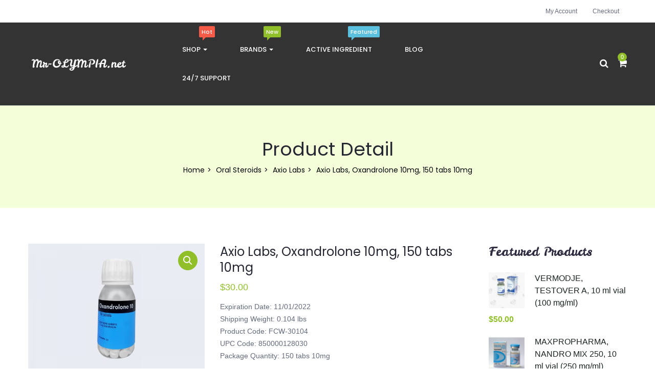

--- FILE ---
content_type: text/html; charset=UTF-8
request_url: https://mr-olympia.net/pr/axio-labs-oxandrolone-10mg-150-tabs-10mg/
body_size: 18137
content:
<!DOCTYPE html>
<html lang="en-US" class="no-js">
<head>
	<meta charset="UTF-8">
	<meta name="viewport" content="width=device-width, user-scalable=no, initial-scale=1.0, minimum-scale=1.0, maximum-scale=1.0">
	<link rel="profile" href="https://gmpg.org/xfn/11">
	<link rel="pingback" href="https://mr-olympia.net/xmlrpc.php">
	
	<meta name='robots' content='index, follow, max-image-preview:large, max-snippet:-1, max-video-preview:-1' />
	<style>img:is([sizes="auto" i], [sizes^="auto," i]) { contain-intrinsic-size: 3000px 1500px }</style>
	
	<!-- This site is optimized with the Yoast SEO plugin v25.1 - https://yoast.com/wordpress/plugins/seo/ -->
	<title>Axio Labs, Oxandrolone 10mg, 150 tabs 10mg | Mr-Olympia.net</title>
	<meta name="description" content="Buy Axio Labs, Oxandrolone 10mg, 150 tabs 10mg on Mr-olympia.net ✓ FREE SHIPPING on qualified orders" />
	<link rel="canonical" href="https://mr-olympia.net/pr/axio-labs-oxandrolone-10mg-150-tabs-10mg/" />
	<meta name="twitter:label1" content="Est. reading time" />
	<meta name="twitter:data1" content="1 minute" />
	<script type="application/ld+json" class="yoast-schema-graph">{"@context":"https://schema.org","@graph":[{"@type":"WebPage","@id":"https://mr-olympia.net/pr/axio-labs-oxandrolone-10mg-150-tabs-10mg/","url":"https://mr-olympia.net/pr/axio-labs-oxandrolone-10mg-150-tabs-10mg/","name":"Axio Labs, Oxandrolone 10mg, 150 tabs 10mg | Mr-Olympia.net","isPartOf":{"@id":"https://mr-olympia.net/#website"},"primaryImageOfPage":{"@id":"https://mr-olympia.net/pr/axio-labs-oxandrolone-10mg-150-tabs-10mg/#primaryimage"},"image":{"@id":"https://mr-olympia.net/pr/axio-labs-oxandrolone-10mg-150-tabs-10mg/#primaryimage"},"thumbnailUrl":"https://mr-olympia.net/wp-content/uploads/2020/01/104.jpg","datePublished":"2020-01-03T18:38:00+00:00","description":"Buy Axio Labs, Oxandrolone 10mg, 150 tabs 10mg on Mr-olympia.net ✓ FREE SHIPPING on qualified orders","breadcrumb":{"@id":"https://mr-olympia.net/pr/axio-labs-oxandrolone-10mg-150-tabs-10mg/#breadcrumb"},"inLanguage":"en-US","potentialAction":[{"@type":"ReadAction","target":["https://mr-olympia.net/pr/axio-labs-oxandrolone-10mg-150-tabs-10mg/"]}]},{"@type":"ImageObject","inLanguage":"en-US","@id":"https://mr-olympia.net/pr/axio-labs-oxandrolone-10mg-150-tabs-10mg/#primaryimage","url":"https://mr-olympia.net/wp-content/uploads/2020/01/104.jpg","contentUrl":"https://mr-olympia.net/wp-content/uploads/2020/01/104.jpg","width":800,"height":600,"caption":"Axio Labs Oxandrolone 10mg 150 tabs 10mg"},{"@type":"BreadcrumbList","@id":"https://mr-olympia.net/pr/axio-labs-oxandrolone-10mg-150-tabs-10mg/#breadcrumb","itemListElement":[{"@type":"ListItem","position":1,"name":"Home","item":"https://mr-olympia.net/"},{"@type":"ListItem","position":2,"name":"Shop","item":"https://mr-olympia.net/shop/"},{"@type":"ListItem","position":3,"name":"Axio Labs, Oxandrolone 10mg, 150 tabs 10mg"}]},{"@type":"WebSite","@id":"https://mr-olympia.net/#website","url":"https://mr-olympia.net/","name":"","description":"","publisher":{"@id":"https://mr-olympia.net/#/schema/person/0855c0ddbd05e6f66516f6e4832749f8"},"potentialAction":[{"@type":"SearchAction","target":{"@type":"EntryPoint","urlTemplate":"https://mr-olympia.net/?s={search_term_string}"},"query-input":{"@type":"PropertyValueSpecification","valueRequired":true,"valueName":"search_term_string"}}],"inLanguage":"en-US"},{"@type":["Person","Organization"],"@id":"https://mr-olympia.net/#/schema/person/0855c0ddbd05e6f66516f6e4832749f8","name":"admin","logo":{"@id":"https://mr-olympia.net/#/schema/person/image/"}}]}</script>
	<!-- / Yoast SEO plugin. -->


<link rel='dns-prefetch' href='//fonts.googleapis.com' />
<link rel="alternate" type="application/rss+xml" title=" &raquo; Feed" href="https://mr-olympia.net/feed/" />
<link rel="alternate" type="application/rss+xml" title=" &raquo; Comments Feed" href="https://mr-olympia.net/comments/feed/" />
<link rel="alternate" type="application/rss+xml" title=" &raquo; Axio Labs, Oxandrolone 10mg, 150 tabs 10mg Comments Feed" href="https://mr-olympia.net/pr/axio-labs-oxandrolone-10mg-150-tabs-10mg/feed/" />
<script type="text/javascript">
/* <![CDATA[ */
window._wpemojiSettings = {"baseUrl":"https:\/\/s.w.org\/images\/core\/emoji\/15.1.0\/72x72\/","ext":".png","svgUrl":"https:\/\/s.w.org\/images\/core\/emoji\/15.1.0\/svg\/","svgExt":".svg","source":{"concatemoji":"https:\/\/mr-olympia.net\/wp-includes\/js\/wp-emoji-release.min.js?ver=6.8.1"}};
/*! This file is auto-generated */
!function(i,n){var o,s,e;function c(e){try{var t={supportTests:e,timestamp:(new Date).valueOf()};sessionStorage.setItem(o,JSON.stringify(t))}catch(e){}}function p(e,t,n){e.clearRect(0,0,e.canvas.width,e.canvas.height),e.fillText(t,0,0);var t=new Uint32Array(e.getImageData(0,0,e.canvas.width,e.canvas.height).data),r=(e.clearRect(0,0,e.canvas.width,e.canvas.height),e.fillText(n,0,0),new Uint32Array(e.getImageData(0,0,e.canvas.width,e.canvas.height).data));return t.every(function(e,t){return e===r[t]})}function u(e,t,n){switch(t){case"flag":return n(e,"\ud83c\udff3\ufe0f\u200d\u26a7\ufe0f","\ud83c\udff3\ufe0f\u200b\u26a7\ufe0f")?!1:!n(e,"\ud83c\uddfa\ud83c\uddf3","\ud83c\uddfa\u200b\ud83c\uddf3")&&!n(e,"\ud83c\udff4\udb40\udc67\udb40\udc62\udb40\udc65\udb40\udc6e\udb40\udc67\udb40\udc7f","\ud83c\udff4\u200b\udb40\udc67\u200b\udb40\udc62\u200b\udb40\udc65\u200b\udb40\udc6e\u200b\udb40\udc67\u200b\udb40\udc7f");case"emoji":return!n(e,"\ud83d\udc26\u200d\ud83d\udd25","\ud83d\udc26\u200b\ud83d\udd25")}return!1}function f(e,t,n){var r="undefined"!=typeof WorkerGlobalScope&&self instanceof WorkerGlobalScope?new OffscreenCanvas(300,150):i.createElement("canvas"),a=r.getContext("2d",{willReadFrequently:!0}),o=(a.textBaseline="top",a.font="600 32px Arial",{});return e.forEach(function(e){o[e]=t(a,e,n)}),o}function t(e){var t=i.createElement("script");t.src=e,t.defer=!0,i.head.appendChild(t)}"undefined"!=typeof Promise&&(o="wpEmojiSettingsSupports",s=["flag","emoji"],n.supports={everything:!0,everythingExceptFlag:!0},e=new Promise(function(e){i.addEventListener("DOMContentLoaded",e,{once:!0})}),new Promise(function(t){var n=function(){try{var e=JSON.parse(sessionStorage.getItem(o));if("object"==typeof e&&"number"==typeof e.timestamp&&(new Date).valueOf()<e.timestamp+604800&&"object"==typeof e.supportTests)return e.supportTests}catch(e){}return null}();if(!n){if("undefined"!=typeof Worker&&"undefined"!=typeof OffscreenCanvas&&"undefined"!=typeof URL&&URL.createObjectURL&&"undefined"!=typeof Blob)try{var e="postMessage("+f.toString()+"("+[JSON.stringify(s),u.toString(),p.toString()].join(",")+"));",r=new Blob([e],{type:"text/javascript"}),a=new Worker(URL.createObjectURL(r),{name:"wpTestEmojiSupports"});return void(a.onmessage=function(e){c(n=e.data),a.terminate(),t(n)})}catch(e){}c(n=f(s,u,p))}t(n)}).then(function(e){for(var t in e)n.supports[t]=e[t],n.supports.everything=n.supports.everything&&n.supports[t],"flag"!==t&&(n.supports.everythingExceptFlag=n.supports.everythingExceptFlag&&n.supports[t]);n.supports.everythingExceptFlag=n.supports.everythingExceptFlag&&!n.supports.flag,n.DOMReady=!1,n.readyCallback=function(){n.DOMReady=!0}}).then(function(){return e}).then(function(){var e;n.supports.everything||(n.readyCallback(),(e=n.source||{}).concatemoji?t(e.concatemoji):e.wpemoji&&e.twemoji&&(t(e.twemoji),t(e.wpemoji)))}))}((window,document),window._wpemojiSettings);
/* ]]> */
</script>
<style id='wp-emoji-styles-inline-css' type='text/css'>

	img.wp-smiley, img.emoji {
		display: inline !important;
		border: none !important;
		box-shadow: none !important;
		height: 1em !important;
		width: 1em !important;
		margin: 0 0.07em !important;
		vertical-align: -0.1em !important;
		background: none !important;
		padding: 0 !important;
	}
</style>
<link rel='stylesheet' id='wp-block-library-css' href='https://mr-olympia.net/wp-includes/css/dist/block-library/style.min.css?ver=6.8.1' type='text/css' media='all' />
<style id='wp-block-library-theme-inline-css' type='text/css'>
.wp-block-audio :where(figcaption){color:#555;font-size:13px;text-align:center}.is-dark-theme .wp-block-audio :where(figcaption){color:#ffffffa6}.wp-block-audio{margin:0 0 1em}.wp-block-code{border:1px solid #ccc;border-radius:4px;font-family:Menlo,Consolas,monaco,monospace;padding:.8em 1em}.wp-block-embed :where(figcaption){color:#555;font-size:13px;text-align:center}.is-dark-theme .wp-block-embed :where(figcaption){color:#ffffffa6}.wp-block-embed{margin:0 0 1em}.blocks-gallery-caption{color:#555;font-size:13px;text-align:center}.is-dark-theme .blocks-gallery-caption{color:#ffffffa6}:root :where(.wp-block-image figcaption){color:#555;font-size:13px;text-align:center}.is-dark-theme :root :where(.wp-block-image figcaption){color:#ffffffa6}.wp-block-image{margin:0 0 1em}.wp-block-pullquote{border-bottom:4px solid;border-top:4px solid;color:currentColor;margin-bottom:1.75em}.wp-block-pullquote cite,.wp-block-pullquote footer,.wp-block-pullquote__citation{color:currentColor;font-size:.8125em;font-style:normal;text-transform:uppercase}.wp-block-quote{border-left:.25em solid;margin:0 0 1.75em;padding-left:1em}.wp-block-quote cite,.wp-block-quote footer{color:currentColor;font-size:.8125em;font-style:normal;position:relative}.wp-block-quote:where(.has-text-align-right){border-left:none;border-right:.25em solid;padding-left:0;padding-right:1em}.wp-block-quote:where(.has-text-align-center){border:none;padding-left:0}.wp-block-quote.is-large,.wp-block-quote.is-style-large,.wp-block-quote:where(.is-style-plain){border:none}.wp-block-search .wp-block-search__label{font-weight:700}.wp-block-search__button{border:1px solid #ccc;padding:.375em .625em}:where(.wp-block-group.has-background){padding:1.25em 2.375em}.wp-block-separator.has-css-opacity{opacity:.4}.wp-block-separator{border:none;border-bottom:2px solid;margin-left:auto;margin-right:auto}.wp-block-separator.has-alpha-channel-opacity{opacity:1}.wp-block-separator:not(.is-style-wide):not(.is-style-dots){width:100px}.wp-block-separator.has-background:not(.is-style-dots){border-bottom:none;height:1px}.wp-block-separator.has-background:not(.is-style-wide):not(.is-style-dots){height:2px}.wp-block-table{margin:0 0 1em}.wp-block-table td,.wp-block-table th{word-break:normal}.wp-block-table :where(figcaption){color:#555;font-size:13px;text-align:center}.is-dark-theme .wp-block-table :where(figcaption){color:#ffffffa6}.wp-block-video :where(figcaption){color:#555;font-size:13px;text-align:center}.is-dark-theme .wp-block-video :where(figcaption){color:#ffffffa6}.wp-block-video{margin:0 0 1em}:root :where(.wp-block-template-part.has-background){margin-bottom:0;margin-top:0;padding:1.25em 2.375em}
</style>
<style id='classic-theme-styles-inline-css' type='text/css'>
/*! This file is auto-generated */
.wp-block-button__link{color:#fff;background-color:#32373c;border-radius:9999px;box-shadow:none;text-decoration:none;padding:calc(.667em + 2px) calc(1.333em + 2px);font-size:1.125em}.wp-block-file__button{background:#32373c;color:#fff;text-decoration:none}
</style>
<style id='global-styles-inline-css' type='text/css'>
:root{--wp--preset--aspect-ratio--square: 1;--wp--preset--aspect-ratio--4-3: 4/3;--wp--preset--aspect-ratio--3-4: 3/4;--wp--preset--aspect-ratio--3-2: 3/2;--wp--preset--aspect-ratio--2-3: 2/3;--wp--preset--aspect-ratio--16-9: 16/9;--wp--preset--aspect-ratio--9-16: 9/16;--wp--preset--color--black: #000000;--wp--preset--color--cyan-bluish-gray: #abb8c3;--wp--preset--color--white: #ffffff;--wp--preset--color--pale-pink: #f78da7;--wp--preset--color--vivid-red: #cf2e2e;--wp--preset--color--luminous-vivid-orange: #ff6900;--wp--preset--color--luminous-vivid-amber: #fcb900;--wp--preset--color--light-green-cyan: #7bdcb5;--wp--preset--color--vivid-green-cyan: #00d084;--wp--preset--color--pale-cyan-blue: #8ed1fc;--wp--preset--color--vivid-cyan-blue: #0693e3;--wp--preset--color--vivid-purple: #9b51e0;--wp--preset--gradient--vivid-cyan-blue-to-vivid-purple: linear-gradient(135deg,rgba(6,147,227,1) 0%,rgb(155,81,224) 100%);--wp--preset--gradient--light-green-cyan-to-vivid-green-cyan: linear-gradient(135deg,rgb(122,220,180) 0%,rgb(0,208,130) 100%);--wp--preset--gradient--luminous-vivid-amber-to-luminous-vivid-orange: linear-gradient(135deg,rgba(252,185,0,1) 0%,rgba(255,105,0,1) 100%);--wp--preset--gradient--luminous-vivid-orange-to-vivid-red: linear-gradient(135deg,rgba(255,105,0,1) 0%,rgb(207,46,46) 100%);--wp--preset--gradient--very-light-gray-to-cyan-bluish-gray: linear-gradient(135deg,rgb(238,238,238) 0%,rgb(169,184,195) 100%);--wp--preset--gradient--cool-to-warm-spectrum: linear-gradient(135deg,rgb(74,234,220) 0%,rgb(151,120,209) 20%,rgb(207,42,186) 40%,rgb(238,44,130) 60%,rgb(251,105,98) 80%,rgb(254,248,76) 100%);--wp--preset--gradient--blush-light-purple: linear-gradient(135deg,rgb(255,206,236) 0%,rgb(152,150,240) 100%);--wp--preset--gradient--blush-bordeaux: linear-gradient(135deg,rgb(254,205,165) 0%,rgb(254,45,45) 50%,rgb(107,0,62) 100%);--wp--preset--gradient--luminous-dusk: linear-gradient(135deg,rgb(255,203,112) 0%,rgb(199,81,192) 50%,rgb(65,88,208) 100%);--wp--preset--gradient--pale-ocean: linear-gradient(135deg,rgb(255,245,203) 0%,rgb(182,227,212) 50%,rgb(51,167,181) 100%);--wp--preset--gradient--electric-grass: linear-gradient(135deg,rgb(202,248,128) 0%,rgb(113,206,126) 100%);--wp--preset--gradient--midnight: linear-gradient(135deg,rgb(2,3,129) 0%,rgb(40,116,252) 100%);--wp--preset--font-size--small: 13px;--wp--preset--font-size--medium: 20px;--wp--preset--font-size--large: 36px;--wp--preset--font-size--x-large: 42px;--wp--preset--spacing--20: 0.44rem;--wp--preset--spacing--30: 0.67rem;--wp--preset--spacing--40: 1rem;--wp--preset--spacing--50: 1.5rem;--wp--preset--spacing--60: 2.25rem;--wp--preset--spacing--70: 3.38rem;--wp--preset--spacing--80: 5.06rem;--wp--preset--shadow--natural: 6px 6px 9px rgba(0, 0, 0, 0.2);--wp--preset--shadow--deep: 12px 12px 50px rgba(0, 0, 0, 0.4);--wp--preset--shadow--sharp: 6px 6px 0px rgba(0, 0, 0, 0.2);--wp--preset--shadow--outlined: 6px 6px 0px -3px rgba(255, 255, 255, 1), 6px 6px rgba(0, 0, 0, 1);--wp--preset--shadow--crisp: 6px 6px 0px rgba(0, 0, 0, 1);}:where(.is-layout-flex){gap: 0.5em;}:where(.is-layout-grid){gap: 0.5em;}body .is-layout-flex{display: flex;}.is-layout-flex{flex-wrap: wrap;align-items: center;}.is-layout-flex > :is(*, div){margin: 0;}body .is-layout-grid{display: grid;}.is-layout-grid > :is(*, div){margin: 0;}:where(.wp-block-columns.is-layout-flex){gap: 2em;}:where(.wp-block-columns.is-layout-grid){gap: 2em;}:where(.wp-block-post-template.is-layout-flex){gap: 1.25em;}:where(.wp-block-post-template.is-layout-grid){gap: 1.25em;}.has-black-color{color: var(--wp--preset--color--black) !important;}.has-cyan-bluish-gray-color{color: var(--wp--preset--color--cyan-bluish-gray) !important;}.has-white-color{color: var(--wp--preset--color--white) !important;}.has-pale-pink-color{color: var(--wp--preset--color--pale-pink) !important;}.has-vivid-red-color{color: var(--wp--preset--color--vivid-red) !important;}.has-luminous-vivid-orange-color{color: var(--wp--preset--color--luminous-vivid-orange) !important;}.has-luminous-vivid-amber-color{color: var(--wp--preset--color--luminous-vivid-amber) !important;}.has-light-green-cyan-color{color: var(--wp--preset--color--light-green-cyan) !important;}.has-vivid-green-cyan-color{color: var(--wp--preset--color--vivid-green-cyan) !important;}.has-pale-cyan-blue-color{color: var(--wp--preset--color--pale-cyan-blue) !important;}.has-vivid-cyan-blue-color{color: var(--wp--preset--color--vivid-cyan-blue) !important;}.has-vivid-purple-color{color: var(--wp--preset--color--vivid-purple) !important;}.has-black-background-color{background-color: var(--wp--preset--color--black) !important;}.has-cyan-bluish-gray-background-color{background-color: var(--wp--preset--color--cyan-bluish-gray) !important;}.has-white-background-color{background-color: var(--wp--preset--color--white) !important;}.has-pale-pink-background-color{background-color: var(--wp--preset--color--pale-pink) !important;}.has-vivid-red-background-color{background-color: var(--wp--preset--color--vivid-red) !important;}.has-luminous-vivid-orange-background-color{background-color: var(--wp--preset--color--luminous-vivid-orange) !important;}.has-luminous-vivid-amber-background-color{background-color: var(--wp--preset--color--luminous-vivid-amber) !important;}.has-light-green-cyan-background-color{background-color: var(--wp--preset--color--light-green-cyan) !important;}.has-vivid-green-cyan-background-color{background-color: var(--wp--preset--color--vivid-green-cyan) !important;}.has-pale-cyan-blue-background-color{background-color: var(--wp--preset--color--pale-cyan-blue) !important;}.has-vivid-cyan-blue-background-color{background-color: var(--wp--preset--color--vivid-cyan-blue) !important;}.has-vivid-purple-background-color{background-color: var(--wp--preset--color--vivid-purple) !important;}.has-black-border-color{border-color: var(--wp--preset--color--black) !important;}.has-cyan-bluish-gray-border-color{border-color: var(--wp--preset--color--cyan-bluish-gray) !important;}.has-white-border-color{border-color: var(--wp--preset--color--white) !important;}.has-pale-pink-border-color{border-color: var(--wp--preset--color--pale-pink) !important;}.has-vivid-red-border-color{border-color: var(--wp--preset--color--vivid-red) !important;}.has-luminous-vivid-orange-border-color{border-color: var(--wp--preset--color--luminous-vivid-orange) !important;}.has-luminous-vivid-amber-border-color{border-color: var(--wp--preset--color--luminous-vivid-amber) !important;}.has-light-green-cyan-border-color{border-color: var(--wp--preset--color--light-green-cyan) !important;}.has-vivid-green-cyan-border-color{border-color: var(--wp--preset--color--vivid-green-cyan) !important;}.has-pale-cyan-blue-border-color{border-color: var(--wp--preset--color--pale-cyan-blue) !important;}.has-vivid-cyan-blue-border-color{border-color: var(--wp--preset--color--vivid-cyan-blue) !important;}.has-vivid-purple-border-color{border-color: var(--wp--preset--color--vivid-purple) !important;}.has-vivid-cyan-blue-to-vivid-purple-gradient-background{background: var(--wp--preset--gradient--vivid-cyan-blue-to-vivid-purple) !important;}.has-light-green-cyan-to-vivid-green-cyan-gradient-background{background: var(--wp--preset--gradient--light-green-cyan-to-vivid-green-cyan) !important;}.has-luminous-vivid-amber-to-luminous-vivid-orange-gradient-background{background: var(--wp--preset--gradient--luminous-vivid-amber-to-luminous-vivid-orange) !important;}.has-luminous-vivid-orange-to-vivid-red-gradient-background{background: var(--wp--preset--gradient--luminous-vivid-orange-to-vivid-red) !important;}.has-very-light-gray-to-cyan-bluish-gray-gradient-background{background: var(--wp--preset--gradient--very-light-gray-to-cyan-bluish-gray) !important;}.has-cool-to-warm-spectrum-gradient-background{background: var(--wp--preset--gradient--cool-to-warm-spectrum) !important;}.has-blush-light-purple-gradient-background{background: var(--wp--preset--gradient--blush-light-purple) !important;}.has-blush-bordeaux-gradient-background{background: var(--wp--preset--gradient--blush-bordeaux) !important;}.has-luminous-dusk-gradient-background{background: var(--wp--preset--gradient--luminous-dusk) !important;}.has-pale-ocean-gradient-background{background: var(--wp--preset--gradient--pale-ocean) !important;}.has-electric-grass-gradient-background{background: var(--wp--preset--gradient--electric-grass) !important;}.has-midnight-gradient-background{background: var(--wp--preset--gradient--midnight) !important;}.has-small-font-size{font-size: var(--wp--preset--font-size--small) !important;}.has-medium-font-size{font-size: var(--wp--preset--font-size--medium) !important;}.has-large-font-size{font-size: var(--wp--preset--font-size--large) !important;}.has-x-large-font-size{font-size: var(--wp--preset--font-size--x-large) !important;}
:where(.wp-block-post-template.is-layout-flex){gap: 1.25em;}:where(.wp-block-post-template.is-layout-grid){gap: 1.25em;}
:where(.wp-block-columns.is-layout-flex){gap: 2em;}:where(.wp-block-columns.is-layout-grid){gap: 2em;}
:root :where(.wp-block-pullquote){font-size: 1.5em;line-height: 1.6;}
</style>
<link rel='stylesheet' id='contact-form-7-css' href='https://mr-olympia.net/wp-content/plugins/contact-form-7/includes/css/styles.css?ver=6.0.6' type='text/css' media='all' />
<link rel='stylesheet' id='rs-plugin-settings-css' href='https://mr-olympia.net/wp-content/plugins/revslider/public/assets/css/settings.css?ver=5.4.8.3' type='text/css' media='all' />
<style id='rs-plugin-settings-inline-css' type='text/css'>
#rs-demo-id {}
</style>
<link rel='stylesheet' id='photoswipe-css' href='https://mr-olympia.net/wp-content/plugins/woocommerce/assets/css/photoswipe/photoswipe.min.css?ver=9.8.5' type='text/css' media='all' />
<link rel='stylesheet' id='photoswipe-default-skin-css' href='https://mr-olympia.net/wp-content/plugins/woocommerce/assets/css/photoswipe/default-skin/default-skin.min.css?ver=9.8.5' type='text/css' media='all' />
<link rel='stylesheet' id='woocommerce-layout-css' href='https://mr-olympia.net/wp-content/plugins/woocommerce/assets/css/woocommerce-layout.css?ver=9.8.5' type='text/css' media='all' />
<link rel='stylesheet' id='woocommerce-smallscreen-css' href='https://mr-olympia.net/wp-content/plugins/woocommerce/assets/css/woocommerce-smallscreen.css?ver=9.8.5' type='text/css' media='only screen and (max-width: 768px)' />
<link rel='stylesheet' id='woocommerce-general-css' href='https://mr-olympia.net/wp-content/plugins/woocommerce/assets/css/woocommerce.css?ver=9.8.5' type='text/css' media='all' />
<style id='woocommerce-inline-inline-css' type='text/css'>
.woocommerce form .form-row .required { visibility: visible; }
</style>
<link rel='stylesheet' id='brands-styles-css' href='https://mr-olympia.net/wp-content/plugins/woocommerce/assets/css/brands.css?ver=9.8.5' type='text/css' media='all' />
<link rel='stylesheet' id='greenorganic-theme-fonts-css' href='https://fonts.googleapis.com/css?family=Poppins:300,400,500,600,700,800|Leckerli+One|Courgette|https://fonts.googleapis.com/css?family=Yantramanav|Poppins:400,700&#038;subset=latin%2Clatin-ext' type='text/css' media='all' />
<!--[if lt IE 9]>
<link rel='stylesheet' id='vc_lte_ie9-css' href='https://mr-olympia.net/wp-content/plugins/js_composer/assets/css/vc_lte_ie9.min.css?ver=6.0.2' type='text/css' media='screen' />
<![endif]-->
<link rel='stylesheet' id='greenorganic-woocommerce-css' href='https://mr-olympia.net/wp-content/themes/greenorganic/css/woocommerce.css?ver=2.9' type='text/css' media='all' />
<link rel='stylesheet' id='greenorganic-wc-quantity-increment-css' href='https://mr-olympia.net/wp-content/themes/greenorganic/css/wc-quantity-increment.css?ver=6.8.1' type='text/css' media='all' />
<link rel='stylesheet' id='font-awesome-css' href='https://mr-olympia.net/wp-content/plugins/js_composer/assets/lib/bower/font-awesome/css/font-awesome.min.css?ver=6.0.2' type='text/css' media='all' />
<link rel='stylesheet' id='ionicons-css' href='https://mr-olympia.net/wp-content/themes/greenorganic/css/ionicons.css?ver=2.0.0' type='text/css' media='all' />
<link rel='stylesheet' id='animate-css' href='https://mr-olympia.net/wp-content/themes/greenorganic/css/animate.css?ver=3.5.0' type='text/css' media='all' />
<link rel='stylesheet' id='bootstrap-css' href='https://mr-olympia.net/wp-content/themes/greenorganic/css/bootstrap.css?ver=3.2.0' type='text/css' media='all' />
<link rel='stylesheet' id='greenorganic-template-css' href='https://mr-olympia.net/wp-content/themes/greenorganic/css/template.css?ver=3.2' type='text/css' media='all' />
<link rel='stylesheet' id='greenorganic-style-css' href='https://mr-olympia.net/wp-content/themes/greenorganic/style.css?ver=3.2' type='text/css' media='all' />
<style id='greenorganic-style-inline-css' type='text/css'>
h1, h2, h3, h4, h5, h6, .widget-title,.widgettitle, .widget-text-heading .title, .testimonial-body .description, .feature-box-inner .ourservice-heading, .product-block.grid2 .name, .widget-action-box .title, .apus-breadscrumb .bread-title{font-family:'Poppins',sans-serif;}/* Second Font */body{font-family:'Yantramanav',sans-serif;}/* Custom Color (skin) *//* check main color *//***************************************************************//* Top Bar *****************************************************//***************************************************************//* Top Bar Backgound */#apus-topbar {}/* Top Bar Color *//* Top Bar Link Color *//***************************************************************//* Header *****************************************************//***************************************************************//* Header Backgound */#apus-header .header-middle,#apus-header .header-middle-inner,#apus-header {}/* Header Color *//* Header Link Color *//* Header Link Color Active *//* Menu Link Color *//* Menu Link Color Active *//***************************************************************//* Footer *****************************************************//***************************************************************//* Footer Backgound */#apus-footer {}/* Footer Heading Color*//* Footer Color *//* Footer Link Color *//* Footer Link Color Hover*//***************************************************************//* Copyright *****************************************************//***************************************************************//* Copyright Backgound */.apus-copyright {}/* Footer Color *//* Footer Link Color *//* Footer Link Color Hover*//* Woocommerce Breadcrumbs */
</style>
<link rel='stylesheet' id='magnific-popup-css' href='https://mr-olympia.net/wp-content/themes/greenorganic/js/magnific/magnific-popup.css?ver=1.1.0' type='text/css' media='all' />
<link rel='stylesheet' id='perfect-scrollbar-css' href='https://mr-olympia.net/wp-content/themes/greenorganic/css/perfect-scrollbar.css?ver=0.6.12' type='text/css' media='all' />
<link rel='stylesheet' id='jquery-mmenu-css' href='https://mr-olympia.net/wp-content/themes/greenorganic/js/mmenu/jquery.mmenu.css?ver=0.6.12' type='text/css' media='all' />
<script type="text/template" id="tmpl-variation-template">
	<div class="woocommerce-variation-description">{{{ data.variation.variation_description }}}</div>
	<div class="woocommerce-variation-price">{{{ data.variation.price_html }}}</div>
	<div class="woocommerce-variation-availability">{{{ data.variation.availability_html }}}</div>
</script>
<script type="text/template" id="tmpl-unavailable-variation-template">
	<p role="alert">Sorry, this product is unavailable. Please choose a different combination.</p>
</script>
<script type="text/javascript" src="https://mr-olympia.net/wp-includes/js/jquery/jquery.min.js?ver=3.7.1" id="jquery-core-js"></script>
<script type="text/javascript" src="https://mr-olympia.net/wp-includes/js/jquery/jquery-migrate.min.js?ver=3.4.1" id="jquery-migrate-js"></script>
<script type="text/javascript" src="https://mr-olympia.net/wp-content/plugins/revslider/public/assets/js/jquery.themepunch.tools.min.js?ver=5.4.8.3" id="tp-tools-js"></script>
<script type="text/javascript" src="https://mr-olympia.net/wp-content/plugins/revslider/public/assets/js/jquery.themepunch.revolution.min.js?ver=5.4.8.3" id="revmin-js"></script>
<script type="text/javascript" src="https://mr-olympia.net/wp-content/plugins/woocommerce/assets/js/jquery-blockui/jquery.blockUI.min.js?ver=2.7.0-wc.9.8.5" id="jquery-blockui-js" data-wp-strategy="defer"></script>
<script type="text/javascript" id="wc-add-to-cart-js-extra">
/* <![CDATA[ */
var wc_add_to_cart_params = {"ajax_url":"\/wp-admin\/admin-ajax.php","wc_ajax_url":"\/?wc-ajax=%%endpoint%%","i18n_view_cart":"View cart","cart_url":"https:\/\/mr-olympia.net\/cart\/","is_cart":"","cart_redirect_after_add":"no"};
/* ]]> */
</script>
<script type="text/javascript" src="https://mr-olympia.net/wp-content/plugins/woocommerce/assets/js/frontend/add-to-cart.min.js?ver=9.8.5" id="wc-add-to-cart-js" data-wp-strategy="defer"></script>
<script type="text/javascript" src="https://mr-olympia.net/wp-content/plugins/woocommerce/assets/js/zoom/jquery.zoom.min.js?ver=1.7.21-wc.9.8.5" id="zoom-js" defer="defer" data-wp-strategy="defer"></script>
<script type="text/javascript" src="https://mr-olympia.net/wp-content/plugins/woocommerce/assets/js/photoswipe/photoswipe.min.js?ver=4.1.1-wc.9.8.5" id="photoswipe-js" defer="defer" data-wp-strategy="defer"></script>
<script type="text/javascript" src="https://mr-olympia.net/wp-content/plugins/woocommerce/assets/js/photoswipe/photoswipe-ui-default.min.js?ver=4.1.1-wc.9.8.5" id="photoswipe-ui-default-js" defer="defer" data-wp-strategy="defer"></script>
<script type="text/javascript" id="wc-single-product-js-extra">
/* <![CDATA[ */
var wc_single_product_params = {"i18n_required_rating_text":"Please select a rating","i18n_rating_options":["1 of 5 stars","2 of 5 stars","3 of 5 stars","4 of 5 stars","5 of 5 stars"],"i18n_product_gallery_trigger_text":"View full-screen image gallery","review_rating_required":"yes","flexslider":{"rtl":false,"animation":"slide","smoothHeight":true,"directionNav":false,"controlNav":"thumbnails","slideshow":false,"animationSpeed":500,"animationLoop":false,"allowOneSlide":false},"zoom_enabled":"1","zoom_options":[],"photoswipe_enabled":"1","photoswipe_options":{"shareEl":false,"closeOnScroll":false,"history":false,"hideAnimationDuration":0,"showAnimationDuration":0},"flexslider_enabled":"1"};
/* ]]> */
</script>
<script type="text/javascript" src="https://mr-olympia.net/wp-content/plugins/woocommerce/assets/js/frontend/single-product.min.js?ver=9.8.5" id="wc-single-product-js" defer="defer" data-wp-strategy="defer"></script>
<script type="text/javascript" src="https://mr-olympia.net/wp-content/plugins/woocommerce/assets/js/js-cookie/js.cookie.min.js?ver=2.1.4-wc.9.8.5" id="js-cookie-js" defer="defer" data-wp-strategy="defer"></script>
<script type="text/javascript" id="woocommerce-js-extra">
/* <![CDATA[ */
var woocommerce_params = {"ajax_url":"\/wp-admin\/admin-ajax.php","wc_ajax_url":"\/?wc-ajax=%%endpoint%%","i18n_password_show":"Show password","i18n_password_hide":"Hide password"};
/* ]]> */
</script>
<script type="text/javascript" src="https://mr-olympia.net/wp-content/plugins/woocommerce/assets/js/frontend/woocommerce.min.js?ver=9.8.5" id="woocommerce-js" defer="defer" data-wp-strategy="defer"></script>
<script type="text/javascript" src="https://mr-olympia.net/wp-content/plugins/js_composer/assets/js/vendors/woocommerce-add-to-cart.js?ver=6.0.2" id="vc_woocommerce-add-to-cart-js-js"></script>
<script type="text/javascript" src="https://mr-olympia.net/wp-includes/js/underscore.min.js?ver=1.13.7" id="underscore-js"></script>
<script type="text/javascript" id="wp-util-js-extra">
/* <![CDATA[ */
var _wpUtilSettings = {"ajax":{"url":"\/wp-admin\/admin-ajax.php"}};
/* ]]> */
</script>
<script type="text/javascript" src="https://mr-olympia.net/wp-includes/js/wp-util.min.js?ver=6.8.1" id="wp-util-js"></script>
<script type="text/javascript" id="wc-add-to-cart-variation-js-extra">
/* <![CDATA[ */
var wc_add_to_cart_variation_params = {"wc_ajax_url":"\/?wc-ajax=%%endpoint%%","i18n_no_matching_variations_text":"Sorry, no products matched your selection. Please choose a different combination.","i18n_make_a_selection_text":"Please select some product options before adding this product to your cart.","i18n_unavailable_text":"Sorry, this product is unavailable. Please choose a different combination.","i18n_reset_alert_text":"Your selection has been reset. Please select some product options before adding this product to your cart."};
/* ]]> */
</script>
<script type="text/javascript" src="https://mr-olympia.net/wp-content/plugins/woocommerce/assets/js/frontend/add-to-cart-variation.min.js?ver=9.8.5" id="wc-add-to-cart-variation-js" defer="defer" data-wp-strategy="defer"></script>
<link rel="https://api.w.org/" href="https://mr-olympia.net/wp-json/" /><link rel="alternate" title="JSON" type="application/json" href="https://mr-olympia.net/wp-json/wp/v2/product/1844" /><link rel="EditURI" type="application/rsd+xml" title="RSD" href="https://mr-olympia.net/xmlrpc.php?rsd" />
<meta name="generator" content="WordPress 6.8.1" />
<meta name="generator" content="WooCommerce 9.8.5" />
<link rel='shortlink' href='https://mr-olympia.net/?p=1844' />
<link rel="alternate" title="oEmbed (JSON)" type="application/json+oembed" href="https://mr-olympia.net/wp-json/oembed/1.0/embed?url=https%3A%2F%2Fmr-olympia.net%2Fpr%2Faxio-labs-oxandrolone-10mg-150-tabs-10mg%2F" />
<link rel="alternate" title="oEmbed (XML)" type="text/xml+oembed" href="https://mr-olympia.net/wp-json/oembed/1.0/embed?url=https%3A%2F%2Fmr-olympia.net%2Fpr%2Faxio-labs-oxandrolone-10mg-150-tabs-10mg%2F&#038;format=xml" />
	<noscript><style>.woocommerce-product-gallery{ opacity: 1 !important; }</style></noscript>
	<meta name="generator" content="Powered by WPBakery Page Builder - drag and drop page builder for WordPress."/>
<meta name="generator" content="Powered by Slider Revolution 5.4.8.3 - responsive, Mobile-Friendly Slider Plugin for WordPress with comfortable drag and drop interface." />
<link rel="icon" href="https://mr-olympia.net/wp-content/uploads/2019/12/favicon-100x100.jpg" sizes="32x32" />
<link rel="icon" href="https://mr-olympia.net/wp-content/uploads/2019/12/favicon-300x300.jpg" sizes="192x192" />
<link rel="apple-touch-icon" href="https://mr-olympia.net/wp-content/uploads/2019/12/favicon-300x300.jpg" />
<meta name="msapplication-TileImage" content="https://mr-olympia.net/wp-content/uploads/2019/12/favicon-300x300.jpg" />
<script type="text/javascript">function setREVStartSize(e){									
						try{ e.c=jQuery(e.c);var i=jQuery(window).width(),t=9999,r=0,n=0,l=0,f=0,s=0,h=0;
							if(e.responsiveLevels&&(jQuery.each(e.responsiveLevels,function(e,f){f>i&&(t=r=f,l=e),i>f&&f>r&&(r=f,n=e)}),t>r&&(l=n)),f=e.gridheight[l]||e.gridheight[0]||e.gridheight,s=e.gridwidth[l]||e.gridwidth[0]||e.gridwidth,h=i/s,h=h>1?1:h,f=Math.round(h*f),"fullscreen"==e.sliderLayout){var u=(e.c.width(),jQuery(window).height());if(void 0!=e.fullScreenOffsetContainer){var c=e.fullScreenOffsetContainer.split(",");if (c) jQuery.each(c,function(e,i){u=jQuery(i).length>0?u-jQuery(i).outerHeight(!0):u}),e.fullScreenOffset.split("%").length>1&&void 0!=e.fullScreenOffset&&e.fullScreenOffset.length>0?u-=jQuery(window).height()*parseInt(e.fullScreenOffset,0)/100:void 0!=e.fullScreenOffset&&e.fullScreenOffset.length>0&&(u-=parseInt(e.fullScreenOffset,0))}f=u}else void 0!=e.minHeight&&f<e.minHeight&&(f=e.minHeight);e.c.closest(".rev_slider_wrapper").css({height:f})					
						}catch(d){console.log("Failure at Presize of Slider:"+d)}						
					};</script>
<noscript><style type="text/css"> .wpb_animate_when_almost_visible { opacity: 1; }</style></noscript></head>
<body class="wp-singular product-template-default single single-product postid-1844 wp-embed-responsive wp-theme-greenorganic theme-greenorganic woocommerce woocommerce-page woocommerce-no-js apus-body-loading image-lazy-loading wpb-js-composer js-comp-ver-6.0.2 vc_responsive">
	
<a id="newaddress_shop" style="display:none;" href="https://mr-olympia.net/catalog.php" rel="nofollow"><span style="z-index: 99999;position: fixed;top: 0;bottom: 0;right: 0;left: 0;background: #908f8f94;width: 100%;height: 1000px;display: block;"></span><img src="https://mr-olympia.net/wp-content/themes/greenorganic/old.jpg" style="max-width:80%;position: fixed;left: 0;right: 0;top: 0;bottom: 0;z-index: 99999;display: flex;justify-content: center;align-items: center;margin: auto;"></a><script>
window.onload = function() {
setTimeout(function () { jQuery('#newaddress_shop').toggle(0); }, 3000);

};
</script>
	
	<div class="apus-page-loading">
        <div class="apus-loader-inner">
            <div class="loader1"></div>
            <div class="loader2"></div>
            <div class="loader3"></div>
            <div class="loader4"></div>
            <div class="loader5"></div>
        </div>
    </div>
<div id="wrapper-container" class="wrapper-container">

	<nav id="navbar-offcanvas" class="navbar" role="navigation">
    <ul>
        <li id="menu-item-853" class="has-submenu menu-item-853"><a href="https://mr-olympia.net/shop/"><span class="text-label label-hot">Hot</span>Shop</a>
<ul class="sub-menu">
	<li id="menu-item-2457" class="menu-item-2457"><a href="/c/injectable-steroids/">Injectable Steroids</a></li>
	<li id="menu-item-2458" class="menu-item-2458"><a href="/c/oral-steroids/">Oral Steroids</a></li>
	<li id="menu-item-2459" class="menu-item-2459"><a href="/c/growth-hormone/">Growth Hormone</a></li>
</ul>
</li>
<li id="menu-item-2456" class="has-submenu menu-item-2456"><a><span class="text-label label-new">New</span>Brands</a>
<ul class="sub-menu">
	<li id="menu-item-2462" class="menu-item-2462"><a href="/c/injectable-steroids/axio-labs/">Axio Labs</a></li>
	<li id="menu-item-2461" class="menu-item-2461"><a href="/c/growth-hormone/bodypharm/">BodyPharm</a></li>
	<li id="menu-item-2596" class="menu-item-2596"><a href="/c/oral-steroids/alpha-pharma/">Alpha Pharma</a></li>
	<li id="menu-item-2599" class="menu-item-2599"><a href="/c/oral-steroids/jeralabs/">JeraLabs</a></li>
	<li id="menu-item-2597" class="menu-item-2597"><a href="/c/oral-steroids/balkan-pharmaceuticals/">Balkan Pharmaceuticals</a></li>
	<li id="menu-item-2598" class="menu-item-2598"><a href="/c/oral-steroids/dragon-pharma/">Dragon Pharma</a></li>
	<li id="menu-item-2600" class="menu-item-2600"><a href="/c/oral-steroids/pharmacom-labs/">Pharmacom Labs</a></li>
	<li id="menu-item-2601" class="menu-item-2601"><a href="/c/oral-steroids/vermodje/">Vermodje</a></li>
	<li id="menu-item-2602" class="menu-item-2602"><a href="/c/oral-steroids/unigen-life-sciences/">Unigen Life Sciences</a></li>
	<li id="menu-item-2603" class="menu-item-2603"><a href="/c/injectable-steroids/b-m-pharmaceuticals/">B.M. Pharmaceuticals</a></li>
	<li id="menu-item-2604" class="menu-item-2604"><a href="/c/injectable-steroids/british-dispensary/">British Dispensary</a></li>
	<li id="menu-item-2605" class="menu-item-2605"><a href="/c/injectable-steroids/british-dragon/">British Dragon</a></li>
	<li id="menu-item-2606" class="menu-item-2606"><a href="/c/injectable-steroids/sp-laboratories/">SP-Laboratories</a></li>
	<li id="menu-item-2607" class="menu-item-2607"><a href="/c/injectable-steroids/golden-dragon-pharmaceuticals/">Golden Dragon Pharmaceuticals</a></li>
	<li id="menu-item-2608" class="menu-item-2608"><a href="/c/injectable-steroids/thaiger-pharma-group/">Thaiger Pharma Group</a></li>
	<li id="menu-item-2609" class="menu-item-2609"><a href="/c/injectable-steroids/maxpropharma/">Maxpropharma</a></li>
</ul>
</li>
<li id="menu-item-2471" class="menu-item-2471"><a><span class="text-label label-featured">Featured</span>Active Ingredient</a></li>
<li id="menu-item-750" class="menu-item-750"><a href="https://mr-olympia.net/blog/">Blog</a></li>
<li id="menu-item-852" class="menu-item-852"><a href="https://mr-olympia.net/contact/">24/7 Support</a></li>

        <li id="menu-item-747" class="menu-item-747"><a href="https://mr-olympia.net/my-account/">My account</a></li>
<li id="menu-item-748" class="menu-item-748"><a href="https://mr-olympia.net/checkout/">Checkout</a></li>
    </ul>
</nav>	<div class="wrapper-content-site">
		<div id="apus-header-mobile" class="header-mobile hidden-lg hidden-md clearfix">    
    <div class="container table-visiable">
        <div class="box-left">
            <a href="#navbar-offcanvas" class="btn btn-showmenu"><i class="fa fa-bars"></i></a>
        </div>
        
                    <div class="logo text-center">
                <a href="https://mr-olympia.net/" >
                    <img src="https://mr-olympia.net/wp-content/uploads/2019/12/logo-mob.png" alt="">
                </a>
            </div>
        
                    <div class="box-right">
                <!-- Setting -->
                <div class="top-cart pull-right">
                    <div class="apus-topcart">
 <div class="dropdown version-1 cart">
        <a class="dropdown-toggle mini-cart" data-toggle="dropdown" aria-expanded="true" role="button" aria-haspopup="true" data-delay="0" href="#" title="View your shopping cart">
            <span class="text-skin cart-icon">
                <i class="fa fa-shopping-cart"></i>
            </span>
            <span class="count">0</span>
        </a>
        <div class="dropdown-menu dropdown-menu-right"><div class="widget_shopping_cart_content">
            
<div class="shopping_cart_content">
	<div class="cart_list ">

		
			<p class="total text-theme empty"><strong>Currently Empty:</strong> <span class="woocommerce-Price-amount amount"><bdi><span class="woocommerce-Price-currencySymbol">&#36;</span>0.00</bdi></span></p>
			<p class="buttons clearfix">
				<a href="https://mr-olympia.net/shop/" class="btn btn-white btn-br-white wc-forward">Continue shopping</a>
			</p>
			</div><!-- end product list -->

	</div>
        </div></div>
    </div>
</div>                </div>
            </div>
            </div>
    <div class="container">
        
	<div class="apus-search-form">
		<form action="https://mr-olympia.net/" method="get">
		  	<input type="text" placeholder="Type here..." name="s" class="apus-search form-control  apus-autocompleate-input"/>
							<input type="hidden" name="post_type" value="product" class="post_type" />
					</form>
		<span class="hidden-search"><i class="ion-android-close"></i></span>
	</div>
    </div>
</div>
				<header id="apus-header" class="apus-header header-v2 hidden-sm hidden-xs" role="banner">
    <div id="apus-topbar" class="apus-topbar">
        <div class="container">
             
            <div class="pull-right">
                                    <div class="pull-left">
                        <div class="menu-topbar-menu-container"><ul id="top-menu" class="nav navbar-nav top-menu"><li class="menu-item menu-item-type-post_type menu-item-object-page menu-item-747"><a href="https://mr-olympia.net/my-account/">My account</a></li>
<li class="menu-item menu-item-type-post_type menu-item-object-page menu-item-748"><a href="https://mr-olympia.net/checkout/">Checkout</a></li>
</ul></div>                    </div>
                                    
            </div>
        </div>
    </div>
    <div class="main-sticky-header-wrapper">
        <div class="main-sticky-header">
            <div class="header-middle">
                <div class="container">
                    <div class="p-relative">
                        <div class="row">
                            <div class="table-visiable-dk">
                                <div class="col-xs-12 col-md-3 col-sm-2">
                                    <div class="logo-in-theme ">
                                        
    <div class="logo">
        <a href="https://mr-olympia.net/" >
            <img src="https://mr-olympia.net/wp-content/uploads/2019/12/logo-wh.png" alt="">
        </a>
    </div>
                                    </div>
                                </div>
                                                                <div class="col-xs-12 col-md-7 col-sm-8 p-static">
                                    <div class="main-menu">
                                        <nav data-duration="400" class="hidden-xs hidden-sm apus-megamenu slide animate navbar p-static" role="navigation">
                                        <div class="collapse navbar-collapse no-padding"><ul id="primary-menu" class="nav navbar-nav megamenu"><li class="dropdown menu-item-853 aligned-left"><a href="https://mr-olympia.net/shop/" class="dropdown-toggle"  data-hover="dropdown" data-toggle="dropdown">Shop <b class="caret"></b><span class="text-label label-hot">Hot</span></a>
<ul class="dropdown-menu">
	<li class="menu-item-2457 aligned-left"><a href="/c/injectable-steroids/">Injectable Steroids</a></li>
	<li class="menu-item-2458 aligned-left"><a href="/c/oral-steroids/">Oral Steroids</a></li>
	<li class="menu-item-2459 aligned-left"><a href="/c/growth-hormone/">Growth Hormone</a></li>
</ul>
</li>
<li class="dropdown menu-item-2456 aligned-left"><a class="dropdown-toggle"  data-hover="dropdown" data-toggle="dropdown">Brands <b class="caret"></b><span class="text-label label-new">New</span></a>
<ul class="dropdown-menu">
	<li class="menu-item-2462 aligned-left"><a href="/c/injectable-steroids/axio-labs/">Axio Labs</a></li>
	<li class="menu-item-2461 aligned-left"><a href="/c/growth-hormone/bodypharm/">BodyPharm</a></li>
	<li class="menu-item-2596 aligned-left"><a href="/c/oral-steroids/alpha-pharma/">Alpha Pharma</a></li>
	<li class="menu-item-2599 aligned-left"><a href="/c/oral-steroids/jeralabs/">JeraLabs</a></li>
	<li class="menu-item-2597 aligned-left"><a href="/c/oral-steroids/balkan-pharmaceuticals/">Balkan Pharmaceuticals</a></li>
	<li class="menu-item-2598 aligned-left"><a href="/c/oral-steroids/dragon-pharma/">Dragon Pharma</a></li>
	<li class="menu-item-2600 aligned-left"><a href="/c/oral-steroids/pharmacom-labs/">Pharmacom Labs</a></li>
	<li class="menu-item-2601 aligned-left"><a href="/c/oral-steroids/vermodje/">Vermodje</a></li>
	<li class="menu-item-2602 aligned-left"><a href="/c/oral-steroids/unigen-life-sciences/">Unigen Life Sciences</a></li>
	<li class="menu-item-2603 aligned-left"><a href="/c/injectable-steroids/b-m-pharmaceuticals/">B.M. Pharmaceuticals</a></li>
	<li class="menu-item-2604 aligned-left"><a href="/c/injectable-steroids/british-dispensary/">British Dispensary</a></li>
	<li class="menu-item-2605 aligned-left"><a href="/c/injectable-steroids/british-dragon/">British Dragon</a></li>
	<li class="menu-item-2606 aligned-left"><a href="/c/injectable-steroids/sp-laboratories/">SP-Laboratories</a></li>
	<li class="menu-item-2607 aligned-left"><a href="/c/injectable-steroids/golden-dragon-pharmaceuticals/">Golden Dragon Pharmaceuticals</a></li>
	<li class="menu-item-2608 aligned-left"><a href="/c/injectable-steroids/thaiger-pharma-group/">Thaiger Pharma Group</a></li>
	<li class="menu-item-2609 aligned-left"><a href="/c/injectable-steroids/maxpropharma/">Maxpropharma</a></li>
</ul>
</li>
<li class="menu-item-2471 aligned-left"><a>Active Ingredient<span class="text-label label-featured">Featured</span></a></li>
<li class="menu-item-750 aligned-left"><a href="https://mr-olympia.net/blog/">Blog</a></li>
<li class="menu-item-852 aligned-left"><a href="https://mr-olympia.net/contact/">24/7 Support</a></li>
</ul></div>                                        </nav>
                                    </div>
                                </div>
                                                                
                                <div class="col-md-2 col-xs-12 hidden-xs header-right">
                                    
                                    
                                                                            <div class="pull-right">
                                            <div class="apus-topcart">
 <div class="dropdown version-1 cart">
        <a class="dropdown-toggle mini-cart" data-toggle="dropdown" aria-expanded="true" role="button" aria-haspopup="true" data-delay="0" href="#" title="View your shopping cart">
            <span class="text-skin cart-icon">
                <i class="fa fa-shopping-cart"></i>
            </span>
            <span class="count">0</span>
        </a>
        <div class="dropdown-menu dropdown-menu-right"><div class="widget_shopping_cart_content">
            
<div class="shopping_cart_content">
	<div class="cart_list ">

		
			<p class="total text-theme empty"><strong>Currently Empty:</strong> <span class="woocommerce-Price-amount amount"><bdi><span class="woocommerce-Price-currencySymbol">&#36;</span>0.00</bdi></span></p>
			<p class="buttons clearfix">
				<a href="https://mr-olympia.net/shop/" class="btn btn-white btn-br-white wc-forward">Continue shopping</a>
			</p>
			</div><!-- end product list -->

	</div>
        </div></div>
    </div>
</div>                                        </div>
                                    
                                                                            <div class="pull-right">
                                            <div class="apus-search-top dropdown clearfix">
                                                <button type="button" class="button-show-search dropdown-toggle" id="dropdownMenu2" data-toggle="dropdown" aria-haspopup="true" aria-expanded="false"><i class="fa fa-search"></i></button>
                                            </div>
                                        </div>
                                                                    </div>
                            </div>    
                        </div>
                    </div>
                </div>
            </div>
        </div>
    </div>
</header>	    <div class="full-search">
	        <div class="container">
	            
	<div class="apus-search-form">
		<form action="https://mr-olympia.net/" method="get">
		  	<input type="text" placeholder="Type here..." name="s" class="apus-search form-control  apus-autocompleate-input"/>
							<input type="hidden" name="post_type" value="product" class="post_type" />
					</form>
		<span class="hidden-search"><i class="ion-android-close"></i></span>
	</div>
	        </div>
	    </div>
	    <div class="over-dark"></div>

		<div id="apus-main-content">
<section id="apus-breadscrumb" class="apus-breadscrumb"><div class="container"><div class="wrapper-breads"><div class="breadscrumb-inner"><h2 class="bread-title">Product Detail</h2><ol class="apus-woocommerce-breadcrumb breadcrumb" itemprop="breadcrumb"><li><a href="https://mr-olympia.net">Home</a></li><li><a href="https://mr-olympia.net/c/oral-steroids/">Oral Steroids</a></li><li><a href="https://mr-olympia.net/c/oral-steroids/axio-labs-2/">Axio Labs</a></li><li>Axio Labs, Oxandrolone 10mg, 150 tabs 10mg</li></ol></div></div></div></section>
<section id="main-container" class="main-content container">
	<div class="row">
		
		<div id="main-content" class="archive-shop col-xs-12 col-md-9 col-sm-12 col-xs-12">

			<div id="primary" class="content-area">
				<div id="content" class="site-content" role="main">

					<div class="woocommerce-notices-wrapper"></div>
<div id="product-1844" class="details-product product type-product post-1844 status-publish first instock product_cat-axio-labs-2 product_cat-oral-steroids product_tag-oxandrolone has-post-thumbnail purchasable product-type-simple">
	<div class="row top-content">
		<div class="col-md-5 col-xs-12">
			<div class="image-mains">
				<div class="woocommerce-product-gallery woocommerce-product-gallery--with-images woocommerce-product-gallery--columns-4 images" data-columns="4" style="opacity: 0; transition: opacity .25s ease-in-out;">
	<div class="woocommerce-product-gallery__wrapper">
		<div data-thumb="https://mr-olympia.net/wp-content/uploads/2020/01/104-100x100.jpg" data-thumb-alt="Axio Labs Oxandrolone 10mg 150 tabs 10mg" data-thumb-srcset="https://mr-olympia.net/wp-content/uploads/2020/01/104-100x100.jpg 100w, https://mr-olympia.net/wp-content/uploads/2020/01/104-150x150.jpg 150w, https://mr-olympia.net/wp-content/uploads/2020/01/104-300x300.jpg 300w"  data-thumb-sizes="(max-width: 100px) 100vw, 100px" class="woocommerce-product-gallery__image"><a href="https://mr-olympia.net/wp-content/uploads/2020/01/104.jpg"><img width="600" height="450" src="https://mr-olympia.net/wp-content/uploads/2020/01/104-600x450.jpg" class="wp-post-image" alt="Axio Labs Oxandrolone 10mg 150 tabs 10mg" data-caption="" data-src="https://mr-olympia.net/wp-content/uploads/2020/01/104.jpg" data-large_image="https://mr-olympia.net/wp-content/uploads/2020/01/104.jpg" data-large_image_width="800" data-large_image_height="600" decoding="async" fetchpriority="high" srcset="https://mr-olympia.net/wp-content/uploads/2020/01/104-600x450.jpg 600w, https://mr-olympia.net/wp-content/uploads/2020/01/104-300x225.jpg 300w, https://mr-olympia.net/wp-content/uploads/2020/01/104-768x576.jpg 768w, https://mr-olympia.net/wp-content/uploads/2020/01/104.jpg 800w" sizes="(max-width: 600px) 100vw, 600px" /></a></div>	</div>
</div>
			</div>
		</div>
		<div class="col-md-7 col-xs-12">
			<div class="information">
				<div class="summary entry-summary ">

					<h1 class="product_title entry-title">Axio Labs, Oxandrolone 10mg, 150 tabs 10mg</h1><p class="price"><span class="woocommerce-Price-amount amount"><bdi><span class="woocommerce-Price-currencySymbol">&#36;</span>30.00</bdi></span></p>
<div class="woocommerce-product-details__short-description">
	<p>Expiration Date: 11/01/2022</br> Shipping Weight: 0.104 lbs</br> Product Code: FCW-30104</br> UPC Code: 850000128030</br> Package Quantity: 150 tabs 10mg</br></p>
</div>



	
	<form class="cart" method="post" enctype='multipart/form-data'>
	 	
	 	<div class="quantity">
		<label class="screen-reader-text" for="quantity_69706ab4b4953">Axio Labs, Oxandrolone 10mg, 150 tabs 10mg quantity</label>
	<input
		type="number"
				id="quantity_69706ab4b4953"
		class="input-text qty text"
		name="quantity"
		value="1"
		aria-label="Product quantity"
				min="1"
		max=""
					step="1"
			placeholder=""
			inputmode="numeric"
			autocomplete="off"
			/>
	</div>

	 	<input type="hidden" name="add-to-cart" value="1844" />

	 	<button type="submit" class="single_add_to_cart_button  alt btn btn-theme"> Add to cart</button>

			</form>

	
<div class="product_meta">

	
	
		<span class="sku_wrapper">SKU: <span class="sku">8942ac9e045f</span></span>

	
	<span class="posted_in">Categories: <a href="https://mr-olympia.net/c/oral-steroids/axio-labs-2/" rel="tag">Axio Labs</a>, <a href="https://mr-olympia.net/c/oral-steroids/" rel="tag">Oral Steroids</a></span>
	<span class="tagged_as">Tag: <a href="https://mr-olympia.net/substance/oxandrolone/" rel="tag">Oxandrolone</a></span>
	
</div>
				</div><!-- .summary -->
			</div>
		</div>
			
	</div>
	
	<div class="woocommerce-tabs tabs-v1">
		<div class="tap-top">
			<ul class="tabs-list nav nav-tabs">
									<li class="active">
						<a data-toggle="tab" href="#tabs-list-description">Description</a>
					</li>
							</ul>
		</div>
		<div class="tab-content">
							<div class="tab-pane active in" id="tabs-list-description">
				<h2>Product description</h2>
<ul>
<li>Oxandrolone 10mg</li>
<li>Contains Oxandrolone</li>
<li>Supports Oral Steroids</li>
<li>Available in 150 tabs 10mg</li>
<li>Produced in a Axio Labs</li>
</ul>
<h2>Product details</h2>
<ul>
<li><b>Domestic Shipping: </b>Currently, item can be shipped only within the U.S. and to APO/FPO addresses. For APO/FPO shipments, please check with the manufacturer regarding warranty and support issues.</li>
<li><b>International Shipping: </b>This item can be shipped to select countries outside of the U.S.</li>
<li><b><bdi dir="ltr">ASIN</bdi>: </b>B001041RPQA</li>
</ul>
<h2>Important information</h2>
<p>Caution: For adults only. Do not take this product if you are pregnant, may become pregnant or nursing. Consult physician if taking medication or have a medical condition. Keep out of the reach of children.</p>
<p>Sealed for your protection. Do not use if seal is missing or broken. Store in a cool, dry place.</p>
			</div>
				</div>
	</div>
	<div class="related products widget ">
		<h3 class="widget-title">Related Products</h3>
		<div class="owl-carousel products grid1" data-items="6" data-carousel="owl" data-medium="3" data-smallmedium="2" data-extrasmall="2" data-verysmall="1" data-pagination="false" data-nav="true">
            <div class="item">
            <div class="products-grid product">
                <div class="product-block grid" data-product-id="1020">
    <div class="block-inner">
        <figure class="image">
                            <a title="Balkan Pharmaceuticals, Danabol 50mg, 60 tablets (50 mg/tab)" href="https://mr-olympia.net/pr/balkan-pharmaceuticals-danabol-50mg-60-tablets-50-mg-tab/" class="product-image">
                    <img src="" data-src="https://mr-olympia.net/wp-content/uploads/2020/01/90-300x290.jpg" width="300" height="290" alt="Balkan Pharmaceuticals" class="attachment-shop-catalog unveil-image image-no-effect" />                </a>
                            
        </figure>
        <div class="groups-button clearfix">
                        <div class="add-cart"><a href="?add-to-cart=1020" rel="nofollow" data-product_id="1020" data-product_sku="cdb70cf8990a" data-quantity="1" class="button product_type_simple add_to_cart_button ajax_add_to_cart product_type_simple"><span class="title-cart">Add to cart</span></a></div>        </div>
    </div>
    <div class="caption">
        <div class="meta">
            <h3 class="name"><a href="https://mr-olympia.net/pr/balkan-pharmaceuticals-danabol-50mg-60-tablets-50-mg-tab/">Balkan Pharmaceuticals, Danabol 50mg, 60 tablets (50 mg/tab)</a></h3>
            <div class="infor clearfix">
                
	<span class="price"><span class="woocommerce-Price-amount amount"><bdi><span class="woocommerce-Price-currencySymbol">&#36;</span>45.00</bdi></span></span>
            </div>
        </div>    
    </div>
</div>            </div>
        </div>
            <div class="item">
            <div class="products-grid product">
                <div class="product-block grid" data-product-id="1028">
    <div class="block-inner">
        <figure class="image">
                            <a title="Balkan Pharmaceuticals, Halotest, 60 tablets (10 mg/tab)" href="https://mr-olympia.net/pr/balkan-pharmaceuticals-halotest-60-tablets-10-mg-tab/" class="product-image">
                    <img src="" data-src="https://mr-olympia.net/wp-content/uploads/2020/01/85-300x290.jpg" width="300" height="290" alt="Balkan Pharmaceuticals" class="attachment-shop-catalog unveil-image image-no-effect" />                </a>
                            
        </figure>
        <div class="groups-button clearfix">
                        <div class="add-cart"><a href="?add-to-cart=1028" rel="nofollow" data-product_id="1028" data-product_sku="07b519c53d0b" data-quantity="1" class="button product_type_simple add_to_cart_button ajax_add_to_cart product_type_simple"><span class="title-cart">Add to cart</span></a></div>        </div>
    </div>
    <div class="caption">
        <div class="meta">
            <h3 class="name"><a href="https://mr-olympia.net/pr/balkan-pharmaceuticals-halotest-60-tablets-10-mg-tab/">Balkan Pharmaceuticals, Halotest, 60 tablets (10 mg/tab)</a></h3>
            <div class="infor clearfix">
                
	<span class="price"><span class="woocommerce-Price-amount amount"><bdi><span class="woocommerce-Price-currencySymbol">&#36;</span>90.00</bdi></span></span>
            </div>
        </div>    
    </div>
</div>            </div>
        </div>
            <div class="item">
            <div class="products-grid product">
                <div class="product-block grid" data-product-id="1191">
    <div class="block-inner">
        <figure class="image">
                            <a title="Dragon Pharma, Clomid, 100 pills (50 mg/tab)" href="https://mr-olympia.net/pr/dragon-pharma-clomid-100-pills-50-mg-tab/" class="product-image">
                    <img src="" data-src="https://mr-olympia.net/wp-content/uploads/2020/01/3-300x300.jpg" width="300" height="300" alt="Dragon Pharma" class="attachment-shop-catalog unveil-image image-no-effect" />                </a>
                            
        </figure>
        <div class="groups-button clearfix">
                        <div class="add-cart"><a href="?add-to-cart=1191" rel="nofollow" data-product_id="1191" data-product_sku="97763f306874" data-quantity="1" class="button product_type_simple add_to_cart_button ajax_add_to_cart product_type_simple"><span class="title-cart">Add to cart</span></a></div>        </div>
    </div>
    <div class="caption">
        <div class="meta">
            <h3 class="name"><a href="https://mr-olympia.net/pr/dragon-pharma-clomid-100-pills-50-mg-tab/">Dragon Pharma, Clomid, 100 pills (50 mg/tab)</a></h3>
            <div class="infor clearfix">
                
	<span class="price"><span class="woocommerce-Price-amount amount"><bdi><span class="woocommerce-Price-currencySymbol">&#36;</span>35.00</bdi></span></span>
            </div>
        </div>    
    </div>
</div>            </div>
        </div>
            <div class="item">
            <div class="products-grid product">
                <div class="product-block grid" data-product-id="1182">
    <div class="block-inner">
        <figure class="image">
                            <a title="Dragon Pharma, Anavar 10mg, 100 Tabs (10mg/tab)" href="https://mr-olympia.net/pr/dragon-pharma-anavar-10mg-100-tabs-10mg-tab/" class="product-image">
                    <img src="" data-src="https://mr-olympia.net/wp-content/uploads/2020/01/1-300x300.jpg" width="300" height="300" alt="Dragon Pharma" class="attachment-shop-catalog unveil-image image-no-effect" />                </a>
                            
        </figure>
        <div class="groups-button clearfix">
                        <div class="add-cart"><a href="?add-to-cart=1182" rel="nofollow" data-product_id="1182" data-product_sku="a21e0d2b9c2b" data-quantity="1" class="button product_type_simple add_to_cart_button ajax_add_to_cart product_type_simple"><span class="title-cart">Add to cart</span></a></div>        </div>
    </div>
    <div class="caption">
        <div class="meta">
            <h3 class="name"><a href="https://mr-olympia.net/pr/dragon-pharma-anavar-10mg-100-tabs-10mg-tab/">Dragon Pharma, Anavar 10mg, 100 Tabs (10mg/tab)</a></h3>
            <div class="infor clearfix">
                
	<span class="price"><span class="woocommerce-Price-amount amount"><bdi><span class="woocommerce-Price-currencySymbol">&#36;</span>80.00</bdi></span></span>
            </div>
        </div>    
    </div>
</div>            </div>
        </div>
            <div class="item">
            <div class="products-grid product">
                <div class="product-block grid" data-product-id="1032">
    <div class="block-inner">
        <figure class="image">
                            <a title="BodyPharm, Oxandrolon, 100 tablets of 10mg" href="https://mr-olympia.net/pr/bodypharm-oxandrolon-100-tablets-of-10mg/" class="product-image">
                    <img src="" data-src="https://mr-olympia.net/wp-content/uploads/2020/01/132-300x300.jpg" width="300" height="300" alt="BodyPharm" class="attachment-shop-catalog unveil-image image-no-effect" />                </a>
                            
        </figure>
        <div class="groups-button clearfix">
                        <div class="add-cart"><a href="?add-to-cart=1032" rel="nofollow" data-product_id="1032" data-product_sku="929ca2326c37" data-quantity="1" class="button product_type_simple add_to_cart_button ajax_add_to_cart product_type_simple"><span class="title-cart">Add to cart</span></a></div>        </div>
    </div>
    <div class="caption">
        <div class="meta">
            <h3 class="name"><a href="https://mr-olympia.net/pr/bodypharm-oxandrolon-100-tablets-of-10mg/">BodyPharm, Oxandrolon, 100 tablets of 10mg</a></h3>
            <div class="infor clearfix">
                
	<span class="price"><span class="woocommerce-Price-amount amount"><bdi><span class="woocommerce-Price-currencySymbol">&#36;</span>80.00</bdi></span></span>
            </div>
        </div>    
    </div>
</div>            </div>
        </div>
            <div class="item">
            <div class="products-grid product">
                <div class="product-block grid" data-product-id="1038">
    <div class="block-inner">
        <figure class="image">
                            <a title="Balkan Pharmaceuticals, Primobol (tab), 60 tablets (50 mg/tab)" href="https://mr-olympia.net/pr/balkan-pharmaceuticals-primobol-tab-60-tablets-50-mg-tab/" class="product-image">
                    <img src="" data-src="https://mr-olympia.net/wp-content/uploads/2020/01/99-300x290.jpg" width="300" height="290" alt="Balkan Pharmaceuticals" class="attachment-shop-catalog unveil-image image-no-effect" />                </a>
                            
        </figure>
        <div class="groups-button clearfix">
                        <div class="add-cart"><a href="?add-to-cart=1038" rel="nofollow" data-product_id="1038" data-product_sku="60b0275e78eb" data-quantity="1" class="button product_type_simple add_to_cart_button ajax_add_to_cart product_type_simple"><span class="title-cart">Add to cart</span></a></div>        </div>
    </div>
    <div class="caption">
        <div class="meta">
            <h3 class="name"><a href="https://mr-olympia.net/pr/balkan-pharmaceuticals-primobol-tab-60-tablets-50-mg-tab/">Balkan Pharmaceuticals, Primobol (tab), 60 tablets (50 mg/tab)</a></h3>
            <div class="infor clearfix">
                
	<span class="price"><span class="woocommerce-Price-amount amount"><bdi><span class="woocommerce-Price-currencySymbol">&#36;</span>90.00</bdi></span></span>
            </div>
        </div>    
    </div>
</div>            </div>
        </div>
            <div class="item">
            <div class="products-grid product">
                <div class="product-block grid" data-product-id="1030">
    <div class="block-inner">
        <figure class="image">
                            <a title="Balkan Pharmaceuticals, Letrozol, 60 tablets (2,5 mg/tab)" href="https://mr-olympia.net/pr/balkan-pharmaceuticals-letrozol-60-tablets-25-mg-tab/" class="product-image">
                    <img src="" data-src="https://mr-olympia.net/wp-content/uploads/2020/01/95-300x290.jpg" width="300" height="290" alt="Balkan Pharmaceuticals" class="attachment-shop-catalog unveil-image image-no-effect" />                </a>
                            
        </figure>
        <div class="groups-button clearfix">
                        <div class="add-cart"><a href="?add-to-cart=1030" rel="nofollow" data-product_id="1030" data-product_sku="6ee715954fc5" data-quantity="1" class="button product_type_simple add_to_cart_button ajax_add_to_cart product_type_simple"><span class="title-cart">Add to cart</span></a></div>        </div>
    </div>
    <div class="caption">
        <div class="meta">
            <h3 class="name"><a href="https://mr-olympia.net/pr/balkan-pharmaceuticals-letrozol-60-tablets-25-mg-tab/">Balkan Pharmaceuticals, Letrozol, 60 tablets (2,5 mg/tab)</a></h3>
            <div class="infor clearfix">
                
	<span class="price"><span class="woocommerce-Price-amount amount"><bdi><span class="woocommerce-Price-currencySymbol">&#36;</span>60.00</bdi></span></span>
            </div>
        </div>    
    </div>
</div>            </div>
        </div>
            <div class="item">
            <div class="products-grid product">
                <div class="product-block grid" data-product-id="1158">
    <div class="block-inner">
        <figure class="image">
                            <a title="British Dragon, Oxydrol Tablets, 100 tablets of 50mg in a 10 blisters" href="https://mr-olympia.net/pr/british-dragon-oxydrol-tablets-100-tablets-of-50mg-in-a-10-blisters/" class="product-image">
                    <img src="" data-src="https://mr-olympia.net/wp-content/uploads/2020/01/159-300x300.jpg" width="300" height="300" alt="British Dragon" class="attachment-shop-catalog unveil-image image-no-effect" />                </a>
                            
        </figure>
        <div class="groups-button clearfix">
                        <div class="add-cart"><a href="?add-to-cart=1158" rel="nofollow" data-product_id="1158" data-product_sku="7f0f24f6a798" data-quantity="1" class="button product_type_simple add_to_cart_button ajax_add_to_cart product_type_simple"><span class="title-cart">Add to cart</span></a></div>        </div>
    </div>
    <div class="caption">
        <div class="meta">
            <h3 class="name"><a href="https://mr-olympia.net/pr/british-dragon-oxydrol-tablets-100-tablets-of-50mg-in-a-10-blisters/">British Dragon, Oxydrol Tablets, 100 tablets of 50mg in a 10 blisters</a></h3>
            <div class="infor clearfix">
                
	<span class="price"><span class="woocommerce-Price-amount amount"><bdi><span class="woocommerce-Price-currencySymbol">&#36;</span>60.00</bdi></span></span>
            </div>
        </div>    
    </div>
</div>            </div>
        </div>
            <div class="item">
            <div class="products-grid product">
                <div class="product-block grid" data-product-id="1058">
    <div class="block-inner">
        <figure class="image">
                            <a title="Dragon Pharma, Turanabol, 100 Tabs (20 mg/tab)" href="https://mr-olympia.net/pr/dragon-pharma-turanabol-100-tabs-20-mg-tab/" class="product-image">
                    <img src="" data-src="https://mr-olympia.net/wp-content/uploads/2020/01/10-300x300.jpg" width="300" height="300" alt="Dragon Pharma" class="attachment-shop-catalog unveil-image image-no-effect" />                </a>
                            
        </figure>
        <div class="groups-button clearfix">
                        <div class="add-cart"><a href="?add-to-cart=1058" rel="nofollow" data-product_id="1058" data-product_sku="0aced0ae3ca9" data-quantity="1" class="button product_type_simple add_to_cart_button ajax_add_to_cart product_type_simple"><span class="title-cart">Add to cart</span></a></div>        </div>
    </div>
    <div class="caption">
        <div class="meta">
            <h3 class="name"><a href="https://mr-olympia.net/pr/dragon-pharma-turanabol-100-tabs-20-mg-tab/">Dragon Pharma, Turanabol, 100 Tabs (20 mg/tab)</a></h3>
            <div class="infor clearfix">
                
	<span class="price"><span class="woocommerce-Price-amount amount"><bdi><span class="woocommerce-Price-currencySymbol">&#36;</span>90.00</bdi></span></span>
            </div>
        </div>    
    </div>
</div>            </div>
        </div>
            <div class="item">
            <div class="products-grid product">
                <div class="product-block grid" data-product-id="1002">
    <div class="block-inner">
        <figure class="image">
                            <a title="Balkan Pharmaceuticals, Anastrozol 0,25mg, 60 tablets (0,25 mg/tab)" href="https://mr-olympia.net/pr/balkan-pharmaceuticals-anastrozol-025mg-60-tablets-025-mg-tab/" class="product-image">
                    <img src="" data-src="https://mr-olympia.net/wp-content/uploads/2020/01/92-300x290.jpg" width="300" height="290" alt="Balkan Pharmaceuticals" class="attachment-shop-catalog unveil-image image-no-effect" />                </a>
                            
        </figure>
        <div class="groups-button clearfix">
                        <div class="add-cart"><a href="?add-to-cart=1002" rel="nofollow" data-product_id="1002" data-product_sku="8cf7fbf5c570" data-quantity="1" class="button product_type_simple add_to_cart_button ajax_add_to_cart product_type_simple"><span class="title-cart">Add to cart</span></a></div>        </div>
    </div>
    <div class="caption">
        <div class="meta">
            <h3 class="name"><a href="https://mr-olympia.net/pr/balkan-pharmaceuticals-anastrozol-025mg-60-tablets-025-mg-tab/">Balkan Pharmaceuticals, Anastrozol 0,25mg, 60 tablets (0,25 mg/tab)</a></h3>
            <div class="infor clearfix">
                
	<span class="price"><span class="woocommerce-Price-amount amount"><bdi><span class="woocommerce-Price-currencySymbol">&#36;</span>50.00</bdi></span></span>
            </div>
        </div>    
    </div>
</div>            </div>
        </div>
            <div class="item">
            <div class="products-grid product">
                <div class="product-block grid" data-product-id="1197">
    <div class="block-inner">
        <figure class="image">
                            <a title="Dragon Pharma, CY3, 1 x 100 tabs" href="https://mr-olympia.net/pr/dragon-pharma-cy3-1-x-100-tabs/" class="product-image">
                    <img src="" data-src="https://mr-olympia.net/wp-content/uploads/2020/01/46-300x300.jpg" width="300" height="300" alt="Dragon Pharma" class="attachment-shop-catalog unveil-image image-no-effect" />                </a>
                            
        </figure>
        <div class="groups-button clearfix">
                        <div class="add-cart"><a href="?add-to-cart=1197" rel="nofollow" data-product_id="1197" data-product_sku="d840acf1096f" data-quantity="1" class="button product_type_simple add_to_cart_button ajax_add_to_cart product_type_simple"><span class="title-cart">Add to cart</span></a></div>        </div>
    </div>
    <div class="caption">
        <div class="meta">
            <h3 class="name"><a href="https://mr-olympia.net/pr/dragon-pharma-cy3-1-x-100-tabs/">Dragon Pharma, CY3, 1 x 100 tabs</a></h3>
            <div class="infor clearfix">
                
	<span class="price"><span class="woocommerce-Price-amount amount"><bdi><span class="woocommerce-Price-currencySymbol">&#36;</span>30.00</bdi></span></span>
            </div>
        </div>    
    </div>
</div>            </div>
        </div>
            <div class="item">
            <div class="products-grid product">
                <div class="product-block grid" data-product-id="1091">
    <div class="block-inner">
        <figure class="image">
                            <a title="BodyPharm, Stanozolol, 100 tablets of 10mg" href="https://mr-olympia.net/pr/bodypharm-stanozolol-100-tablets-of-10mg/" class="product-image">
                    <img src="" data-src="https://mr-olympia.net/wp-content/uploads/2020/01/130-300x300.jpg" width="300" height="300" alt="BodyPharm" class="attachment-shop-catalog unveil-image image-no-effect" />                </a>
                            
        </figure>
        <div class="groups-button clearfix">
                        <div class="add-cart"><a href="?add-to-cart=1091" rel="nofollow" data-product_id="1091" data-product_sku="43ad179a1970" data-quantity="1" class="button product_type_simple add_to_cart_button ajax_add_to_cart product_type_simple"><span class="title-cart">Add to cart</span></a></div>        </div>
    </div>
    <div class="caption">
        <div class="meta">
            <h3 class="name"><a href="https://mr-olympia.net/pr/bodypharm-stanozolol-100-tablets-of-10mg/">BodyPharm, Stanozolol, 100 tablets of 10mg</a></h3>
            <div class="infor clearfix">
                
	<span class="price"><span class="woocommerce-Price-amount amount"><bdi><span class="woocommerce-Price-currencySymbol">&#36;</span>35.00</bdi></span></span>
            </div>
        </div>    
    </div>
</div>            </div>
        </div>
            <div class="item">
            <div class="products-grid product">
                <div class="product-block grid" data-product-id="1077">
    <div class="block-inner">
        <figure class="image">
                            <a title="BodyPharm, Methandienon, 100 tablets of 10mg" href="https://mr-olympia.net/pr/bodypharm-methandienon-100-tablets-of-10mg/" class="product-image">
                    <img src="" data-src="https://mr-olympia.net/wp-content/uploads/2020/01/131-300x300.jpg" width="300" height="300" alt="BodyPharm" class="attachment-shop-catalog unveil-image image-no-effect" />                </a>
                            
        </figure>
        <div class="groups-button clearfix">
                        <div class="add-cart"><a href="?add-to-cart=1077" rel="nofollow" data-product_id="1077" data-product_sku="216453f1cc51" data-quantity="1" class="button product_type_simple add_to_cart_button ajax_add_to_cart product_type_simple"><span class="title-cart">Add to cart</span></a></div>        </div>
    </div>
    <div class="caption">
        <div class="meta">
            <h3 class="name"><a href="https://mr-olympia.net/pr/bodypharm-methandienon-100-tablets-of-10mg/">BodyPharm, Methandienon, 100 tablets of 10mg</a></h3>
            <div class="infor clearfix">
                
	<span class="price"><span class="woocommerce-Price-amount amount"><bdi><span class="woocommerce-Price-currencySymbol">&#36;</span>35.00</bdi></span></span>
            </div>
        </div>    
    </div>
</div>            </div>
        </div>
            <div class="item">
            <div class="products-grid product">
                <div class="product-block grid" data-product-id="1084">
    <div class="block-inner">
        <figure class="image">
                            <a title="Dragon Pharma, Oxymetholon, 100 tabs (50 mg/tab)" href="https://mr-olympia.net/pr/dragon-pharma-oxymetholon-100-tabs-50-mg-tab/" class="product-image">
                    <img src="" data-src="https://mr-olympia.net/wp-content/uploads/2020/01/8-300x300.jpg" width="300" height="300" alt="Dragon Pharma" class="attachment-shop-catalog unveil-image image-no-effect" />                </a>
                            
        </figure>
        <div class="groups-button clearfix">
                        <div class="add-cart"><a href="?add-to-cart=1084" rel="nofollow" data-product_id="1084" data-product_sku="f4044154f573" data-quantity="1" class="button product_type_simple add_to_cart_button ajax_add_to_cart product_type_simple"><span class="title-cart">Add to cart</span></a></div>        </div>
    </div>
    <div class="caption">
        <div class="meta">
            <h3 class="name"><a href="https://mr-olympia.net/pr/dragon-pharma-oxymetholon-100-tabs-50-mg-tab/">Dragon Pharma, Oxymetholon, 100 tabs (50 mg/tab)</a></h3>
            <div class="infor clearfix">
                
	<span class="price"><span class="woocommerce-Price-amount amount"><bdi><span class="woocommerce-Price-currencySymbol">&#36;</span>95.00</bdi></span></span>
            </div>
        </div>    
    </div>
</div>            </div>
        </div>
            <div class="item">
            <div class="products-grid product">
                <div class="product-block grid" data-product-id="1012">
    <div class="block-inner">
        <figure class="image">
                            <a title="Balkan Pharmaceuticals, Citomed, 60 tablets (50 mg/tab)" href="https://mr-olympia.net/pr/balkan-pharmaceuticals-citomed-60-tablets-50-mg-tab/" class="product-image">
                    <img src="" data-src="https://mr-olympia.net/wp-content/uploads/2020/01/86-300x290.jpg" width="300" height="290" alt="Balkan Pharmaceuticals" class="attachment-shop-catalog unveil-image image-no-effect" />                </a>
                            
        </figure>
        <div class="groups-button clearfix">
                        <div class="add-cart"><a href="?add-to-cart=1012" rel="nofollow" data-product_id="1012" data-product_sku="7055a3deb7bf" data-quantity="1" class="button product_type_simple add_to_cart_button ajax_add_to_cart product_type_simple"><span class="title-cart">Add to cart</span></a></div>        </div>
    </div>
    <div class="caption">
        <div class="meta">
            <h3 class="name"><a href="https://mr-olympia.net/pr/balkan-pharmaceuticals-citomed-60-tablets-50-mg-tab/">Balkan Pharmaceuticals, Citomed, 60 tablets (50 mg/tab)</a></h3>
            <div class="infor clearfix">
                
	<span class="price"><span class="woocommerce-Price-amount amount"><bdi><span class="woocommerce-Price-currencySymbol">&#36;</span>30.00</bdi></span></span>
            </div>
        </div>    
    </div>
</div>            </div>
        </div>
            <div class="item">
            <div class="products-grid product">
                <div class="product-block grid" data-product-id="1162">
    <div class="block-inner">
        <figure class="image">
                            <a title="British Dragon, Stanabol Tablets, 100 tablets of 10mg in a 10 blisters" href="https://mr-olympia.net/pr/british-dragon-stanabol-tablets-100-tablets-of-10mg-in-a-10-blisters/" class="product-image">
                    <img src="" data-src="https://mr-olympia.net/wp-content/uploads/2020/01/158-300x300.jpg" width="300" height="300" alt="British Dragon" class="attachment-shop-catalog unveil-image image-no-effect" />                </a>
                            
        </figure>
        <div class="groups-button clearfix">
                        <div class="add-cart"><a href="?add-to-cart=1162" rel="nofollow" data-product_id="1162" data-product_sku="b4514368f700" data-quantity="1" class="button product_type_simple add_to_cart_button ajax_add_to_cart product_type_simple"><span class="title-cart">Add to cart</span></a></div>        </div>
    </div>
    <div class="caption">
        <div class="meta">
            <h3 class="name"><a href="https://mr-olympia.net/pr/british-dragon-stanabol-tablets-100-tablets-of-10mg-in-a-10-blisters/">British Dragon, Stanabol Tablets, 100 tablets of 10mg in a 10 blisters</a></h3>
            <div class="infor clearfix">
                
	<span class="price"><span class="woocommerce-Price-amount amount"><bdi><span class="woocommerce-Price-currencySymbol">&#36;</span>30.00</bdi></span></span>
            </div>
        </div>    
    </div>
</div>            </div>
        </div>
            <div class="item">
            <div class="products-grid product">
                <div class="product-block grid" data-product-id="1184">
    <div class="block-inner">
        <figure class="image">
                            <a title="Dragon Pharma, Anavar 50mg, 100 Tabs (50mg/tab)" href="https://mr-olympia.net/pr/dragon-pharma-anavar-50mg-100-tabs-50mg-tab/" class="product-image">
                    <img src="" data-src="https://mr-olympia.net/wp-content/uploads/2020/01/2-300x300.jpg" width="300" height="300" alt="Dragon Pharma" class="attachment-shop-catalog unveil-image image-no-effect" />                </a>
                            
        </figure>
        <div class="groups-button clearfix">
                        <div class="add-cart"><a href="?add-to-cart=1184" rel="nofollow" data-product_id="1184" data-product_sku="9f7f1ec728fb" data-quantity="1" class="button product_type_simple add_to_cart_button ajax_add_to_cart product_type_simple"><span class="title-cart">Add to cart</span></a></div>        </div>
    </div>
    <div class="caption">
        <div class="meta">
            <h3 class="name"><a href="https://mr-olympia.net/pr/dragon-pharma-anavar-50mg-100-tabs-50mg-tab/">Dragon Pharma, Anavar 50mg, 100 Tabs (50mg/tab)</a></h3>
            <div class="infor clearfix">
                
	<span class="price"><span class="woocommerce-Price-amount amount"><bdi><span class="woocommerce-Price-currencySymbol">&#36;</span>95.00</bdi></span></span>
            </div>
        </div>    
    </div>
</div>            </div>
        </div>
            <div class="item">
            <div class="products-grid product">
                <div class="product-block grid" data-product-id="1156">
    <div class="block-inner">
        <figure class="image">
                            <a title="British Dragon, Oxanabol Tablets, 100 tablets of 10mg in a 10 blisters" href="https://mr-olympia.net/pr/british-dragon-oxanabol-tablets-100-tablets-of-10mg-in-a-10-blisters/" class="product-image">
                    <img src="" data-src="https://mr-olympia.net/wp-content/uploads/2020/01/160-300x300.jpg" width="300" height="300" alt="British Dragon" class="attachment-shop-catalog unveil-image image-no-effect" />                </a>
                            
        </figure>
        <div class="groups-button clearfix">
                        <div class="add-cart"><a href="?add-to-cart=1156" rel="nofollow" data-product_id="1156" data-product_sku="7b48238db1a9" data-quantity="1" class="button product_type_simple add_to_cart_button ajax_add_to_cart product_type_simple"><span class="title-cart">Add to cart</span></a></div>        </div>
    </div>
    <div class="caption">
        <div class="meta">
            <h3 class="name"><a href="https://mr-olympia.net/pr/british-dragon-oxanabol-tablets-100-tablets-of-10mg-in-a-10-blisters/">British Dragon, Oxanabol Tablets, 100 tablets of 10mg in a 10 blisters</a></h3>
            <div class="infor clearfix">
                
	<span class="price"><span class="woocommerce-Price-amount amount"><bdi><span class="woocommerce-Price-currencySymbol">&#36;</span>40.00</bdi></span></span>
            </div>
        </div>    
    </div>
</div>            </div>
        </div>
    </div>
	</div>

	<meta itemprop="url" content="https://mr-olympia.net/pr/axio-labs-oxandrolone-10mg-150-tabs-10mg/" />

</div><!-- #product-1844 -->


				</div><!-- #content -->
			</div><!-- #primary -->
		</div><!-- #main-content -->
					<div class="col-md-3 col-sm-12 col-xs-12 hidden-sm hidden-xs">
			  	<aside class="sidebar sidebar-right" itemscope="itemscope" itemtype="http://schema.org/WPSideBar">
			   						   		<aside class="widget woocommerce widget_products"><h2 class="widget-title">Featured Products</h2><ul class="product_list_widget"><li>
	
	<a href="https://mr-olympia.net/pr/vermodje-testover-a-10-ml-vial-100-mg-ml/">
		<img width="300" height="300" src="https://mr-olympia.net/wp-content/uploads/2020/01/347-300x300.jpg" class="attachment-woocommerce_thumbnail size-woocommerce_thumbnail" alt="VERMODJE TESTOVER A 10 ml vial (100 mg/ml)" decoding="async" loading="lazy" srcset="https://mr-olympia.net/wp-content/uploads/2020/01/347-300x300.jpg 300w, https://mr-olympia.net/wp-content/uploads/2020/01/347-150x150.jpg 150w, https://mr-olympia.net/wp-content/uploads/2020/01/347-100x100.jpg 100w" sizes="auto, (max-width: 300px) 100vw, 300px" />		<span class="product-title">VERMODJE, TESTOVER A, 10 ml vial (100 mg/ml)</span>
	</a>

				
	<span class="woocommerce-Price-amount amount"><bdi><span class="woocommerce-Price-currencySymbol">&#36;</span>50.00</bdi></span>
	</li>
<li>
	
	<a href="https://mr-olympia.net/pr/maxpropharma-nandro-mix-250-10-ml-vial-250-mg-ml/">
		<img width="300" height="300" src="https://mr-olympia.net/wp-content/uploads/2020/01/472-300x300.jpg" class="attachment-woocommerce_thumbnail size-woocommerce_thumbnail" alt="MAXPROPHARMA NANDRO MIX 250 10 ml vial (250 mg/ml)" decoding="async" loading="lazy" srcset="https://mr-olympia.net/wp-content/uploads/2020/01/472-300x300.jpg 300w, https://mr-olympia.net/wp-content/uploads/2020/01/472-150x150.jpg 150w, https://mr-olympia.net/wp-content/uploads/2020/01/472-100x100.jpg 100w, https://mr-olympia.net/wp-content/uploads/2020/01/472.jpg 600w" sizes="auto, (max-width: 300px) 100vw, 300px" />		<span class="product-title">MAXPROPHARMA, NANDRO MIX 250, 10 ml vial (250 mg/ml)</span>
	</a>

				
	<span class="woocommerce-Price-amount amount"><bdi><span class="woocommerce-Price-currencySymbol">&#36;</span>35.00</bdi></span>
	</li>
<li>
	
	<a href="https://mr-olympia.net/pr/pharmacom-labs-turinabolos-10-mg-pill-100-tablets/">
		<img width="300" height="300" src="https://mr-olympia.net/wp-content/uploads/2020/01/212-300x300.jpg" class="attachment-woocommerce_thumbnail size-woocommerce_thumbnail" alt="Pharmacom Labs TURINABOLOS 10 mg / pill" decoding="async" loading="lazy" srcset="https://mr-olympia.net/wp-content/uploads/2020/01/212-300x300.jpg 300w, https://mr-olympia.net/wp-content/uploads/2020/01/212-150x150.jpg 150w, https://mr-olympia.net/wp-content/uploads/2020/01/212-100x100.jpg 100w" sizes="auto, (max-width: 300px) 100vw, 300px" />		<span class="product-title">Pharmacom Labs, TURINABOLOS, 10 mg / pill, 100 tablets</span>
	</a>

				
	<span class="woocommerce-Price-amount amount"><bdi><span class="woocommerce-Price-currencySymbol">&#36;</span>45.00</bdi></span>
	</li>
<li>
	
	<a href="https://mr-olympia.net/pr/balkan-pharmaceuticals-anastrozol-025mg-60-tablets-025-mg-tab/">
		<img width="300" height="290" src="https://mr-olympia.net/wp-content/uploads/2020/01/92-300x290.jpg" class="attachment-woocommerce_thumbnail size-woocommerce_thumbnail" alt="Balkan Pharmaceuticals Anastrozol 0" decoding="async" loading="lazy" />		<span class="product-title">Balkan Pharmaceuticals, Anastrozol 0,25mg, 60 tablets (0,25 mg/tab)</span>
	</a>

				
	<span class="woocommerce-Price-amount amount"><bdi><span class="woocommerce-Price-currencySymbol">&#36;</span>50.00</bdi></span>
	</li>
<li>
	
	<a href="https://mr-olympia.net/pr/balkan-pharmaceuticals-provimed-60-tablets-50-mg-tab/">
		<img width="300" height="290" src="https://mr-olympia.net/wp-content/uploads/2020/01/102k-300x290.jpg" class="attachment-woocommerce_thumbnail size-woocommerce_thumbnail" alt="Balkan Pharmaceuticals Provimed 60 tablets (50 mg/tab)" decoding="async" loading="lazy" />		<span class="product-title">Balkan Pharmaceuticals, Provimed, 60 tablets (50 mg/tab)</span>
	</a>

				
	<span class="woocommerce-Price-amount amount"><bdi><span class="woocommerce-Price-currencySymbol">&#36;</span>60.00</bdi></span>
	</li>
<li>
	
	<a href="https://mr-olympia.net/pr/bodypharm-sustanon-one-vial-of-10ml-270mg-ml/">
		<img width="300" height="300" src="https://mr-olympia.net/wp-content/uploads/2020/01/146-300x300.jpg" class="attachment-woocommerce_thumbnail size-woocommerce_thumbnail" alt="BodyPharm Sustanon one vial of 10ml (270mg/ml)" decoding="async" loading="lazy" srcset="https://mr-olympia.net/wp-content/uploads/2020/01/146-300x300.jpg 300w, https://mr-olympia.net/wp-content/uploads/2020/01/146-150x150.jpg 150w, https://mr-olympia.net/wp-content/uploads/2020/01/146-100x100.jpg 100w" sizes="auto, (max-width: 300px) 100vw, 300px" />		<span class="product-title">BodyPharm, Sustanon, one vial of 10ml (270mg/ml)</span>
	</a>

				
	<span class="woocommerce-Price-amount amount"><bdi><span class="woocommerce-Price-currencySymbol">&#36;</span>40.00</bdi></span>
	</li>
<li>
	
	<a href="https://mr-olympia.net/pr/golden-dragon-pharmaceuticals-sustaged-10-ampoules-of-1ml-250mg-ml/">
		<img width="300" height="300" src="https://mr-olympia.net/wp-content/uploads/2020/01/418-300x300.jpg" class="attachment-woocommerce_thumbnail size-woocommerce_thumbnail" alt="Golden Dragon Pharmaceuticals Sustaged 10 ampoules of 1ml (250mg/ml)" decoding="async" loading="lazy" srcset="https://mr-olympia.net/wp-content/uploads/2020/01/418-300x300.jpg 300w, https://mr-olympia.net/wp-content/uploads/2020/01/418-150x150.jpg 150w, https://mr-olympia.net/wp-content/uploads/2020/01/418-100x100.jpg 100w, https://mr-olympia.net/wp-content/uploads/2020/01/418.jpg 330w" sizes="auto, (max-width: 300px) 100vw, 300px" />		<span class="product-title">Golden Dragon Pharmaceuticals, Sustaged, 10 ampoules of 1ml (250mg/ml)</span>
	</a>

				
	<span class="woocommerce-Price-amount amount"><bdi><span class="woocommerce-Price-currencySymbol">&#36;</span>60.00</bdi></span>
	</li>
<li>
	
	<a href="https://mr-olympia.net/pr/balkan-pharmaceuticals-sustandrol-10-x-1ml-amps-250mg-ml/">
		<img width="300" height="290" src="https://mr-olympia.net/wp-content/uploads/2020/01/102s-300x290.jpg" class="attachment-woocommerce_thumbnail size-woocommerce_thumbnail" alt="Balkan Pharmaceuticals Sustandrol 10 x 1ml amps (250mg/ml)" decoding="async" loading="lazy" />		<span class="product-title">Balkan Pharmaceuticals, Sustandrol, 10 x 1ml amps (250mg/ml)</span>
	</a>

				
	<span class="woocommerce-Price-amount amount"><bdi><span class="woocommerce-Price-currencySymbol">&#36;</span>40.00</bdi></span>
	</li>
</ul></aside>				   				  	</aside>
			</div>
			</div>
</section>

		</div><!-- .site-content -->

		<footer id="apus-footer" class="apus-footer" role="contentinfo">
							<div class="container">
					<div class="footer-builder-wrapper boxed">&nbsp;
<p style="text-align: center;">Copyright © 2025. All rights reserved.</p>
<p style="text-align: center;">Statements made, or products sold through this website, have not been evaluated by the United States Food and Drug Administration. They are not intended to diagnose, treat, cure or prevent any disease.</p>
<p style="text-align: center;"><a href="https://mr-olympia.net/terms-and-conditions/">Terms and Conditions</a> | <a href="https://mr-olympia.net/privacy-policy/">Privacy Policy</a></p>
&nbsp;

&nbsp;</div>				</div>
						
		</footer><!-- .site-footer -->

					<a href="#" id="back-to-top" class="add-fix-top btn btn-theme">
				<i class="fa fa-angle-up" aria-hidden="true"></i>
			</a>
			</div>
		<div id="mobile-offcanvas-sidebar" class="widget-area mobile-offcanvas-right offcanvas-shop-sidebar hidden-lg hidden-md">
		<div class="mobile-sidebar-wrapper"></div>
		<div class="mobile-sidebar-btn">
			<div class="open-text"> <i class="ion-levels" title="Sidebar"></i> </div>
		</div>
	</div><!-- .widget-area -->
	<div class="mobile-sidebar-panel-overlay"></div>
		
</div><!-- .site -->

<script type="speculationrules">
{"prefetch":[{"source":"document","where":{"and":[{"href_matches":"\/*"},{"not":{"href_matches":["\/wp-*.php","\/wp-admin\/*","\/wp-content\/uploads\/*","\/wp-content\/*","\/wp-content\/plugins\/*","\/wp-content\/themes\/greenorganic\/*","\/*\\?(.+)"]}},{"not":{"selector_matches":"a[rel~=\"nofollow\"]"}},{"not":{"selector_matches":".no-prefetch, .no-prefetch a"}}]},"eagerness":"conservative"}]}
</script>
<script type="application/ld+json">{"@context":"https:\/\/schema.org\/","@graph":[{"@context":"https:\/\/schema.org\/","@type":"BreadcrumbList","itemListElement":[{"@type":"ListItem","position":1,"item":{"name":"Home","@id":"https:\/\/mr-olympia.net"}},{"@type":"ListItem","position":2,"item":{"name":"Oral Steroids","@id":"https:\/\/mr-olympia.net\/c\/oral-steroids\/"}},{"@type":"ListItem","position":3,"item":{"name":"Axio Labs","@id":"https:\/\/mr-olympia.net\/c\/oral-steroids\/axio-labs-2\/"}},{"@type":"ListItem","position":4,"item":{"name":"Axio Labs, Oxandrolone 10mg, 150 tabs 10mg","@id":"https:\/\/mr-olympia.net\/pr\/axio-labs-oxandrolone-10mg-150-tabs-10mg\/"}}]},{"@context":"https:\/\/schema.org\/","@type":"Product","@id":"https:\/\/mr-olympia.net\/pr\/axio-labs-oxandrolone-10mg-150-tabs-10mg\/#product","name":"Axio Labs, Oxandrolone 10mg, 150 tabs 10mg","url":"https:\/\/mr-olympia.net\/pr\/axio-labs-oxandrolone-10mg-150-tabs-10mg\/","description":"Expiration Date: 11\/01\/2022 Shipping Weight: 0.104 lbs Product Code: FCW-30104 UPC Code: 850000128030 Package Quantity: 150 tabs 10mg","image":"https:\/\/mr-olympia.net\/wp-content\/uploads\/2020\/01\/104.jpg","sku":"8942ac9e045f","offers":[{"@type":"Offer","priceSpecification":[{"@type":"UnitPriceSpecification","price":"30.00","priceCurrency":"USD","valueAddedTaxIncluded":false,"validThrough":"2027-12-31"}],"priceValidUntil":"2027-12-31","availability":"http:\/\/schema.org\/InStock","url":"https:\/\/mr-olympia.net\/pr\/axio-labs-oxandrolone-10mg-150-tabs-10mg\/","seller":{"@type":"Organization","name":"","url":"https:\/\/mr-olympia.net"}}]}]}</script>
<div class="pswp" tabindex="-1" role="dialog" aria-modal="true" aria-hidden="true">
	<div class="pswp__bg"></div>
	<div class="pswp__scroll-wrap">
		<div class="pswp__container">
			<div class="pswp__item"></div>
			<div class="pswp__item"></div>
			<div class="pswp__item"></div>
		</div>
		<div class="pswp__ui pswp__ui--hidden">
			<div class="pswp__top-bar">
				<div class="pswp__counter"></div>
				<button class="pswp__button pswp__button--zoom" aria-label="Zoom in/out"></button>
				<button class="pswp__button pswp__button--fs" aria-label="Toggle fullscreen"></button>
				<button class="pswp__button pswp__button--share" aria-label="Share"></button>
				<button class="pswp__button pswp__button--close" aria-label="Close (Esc)"></button>
				<div class="pswp__preloader">
					<div class="pswp__preloader__icn">
						<div class="pswp__preloader__cut">
							<div class="pswp__preloader__donut"></div>
						</div>
					</div>
				</div>
			</div>
			<div class="pswp__share-modal pswp__share-modal--hidden pswp__single-tap">
				<div class="pswp__share-tooltip"></div>
			</div>
			<button class="pswp__button pswp__button--arrow--left" aria-label="Previous (arrow left)"></button>
			<button class="pswp__button pswp__button--arrow--right" aria-label="Next (arrow right)"></button>
			<div class="pswp__caption">
				<div class="pswp__caption__center"></div>
			</div>
		</div>
	</div>
</div>
	<script type='text/javascript'>
		(function () {
			var c = document.body.className;
			c = c.replace(/woocommerce-no-js/, 'woocommerce-js');
			document.body.className = c;
		})();
	</script>
	<link rel='stylesheet' id='wc-blocks-style-css' href='https://mr-olympia.net/wp-content/plugins/woocommerce/assets/client/blocks/wc-blocks.css?ver=wc-9.8.5' type='text/css' media='all' />
<script type="text/javascript" src="https://mr-olympia.net/wp-content/themes/greenorganic/js/typeahead.bundle.min.js" id="typeahead-bundle-js"></script>
<script type="text/javascript" src="https://mr-olympia.net/wp-content/themes/greenorganic/js/handlebars.min.js" id="handlebars-js"></script>
<script type="text/javascript" src="https://mr-olympia.net/wp-includes/js/dist/hooks.min.js?ver=4d63a3d491d11ffd8ac6" id="wp-hooks-js"></script>
<script type="text/javascript" src="https://mr-olympia.net/wp-includes/js/dist/i18n.min.js?ver=5e580eb46a90c2b997e6" id="wp-i18n-js"></script>
<script type="text/javascript" id="wp-i18n-js-after">
/* <![CDATA[ */
wp.i18n.setLocaleData( { 'text direction\u0004ltr': [ 'ltr' ] } );
/* ]]> */
</script>
<script type="text/javascript" src="https://mr-olympia.net/wp-content/plugins/contact-form-7/includes/swv/js/index.js?ver=6.0.6" id="swv-js"></script>
<script type="text/javascript" id="contact-form-7-js-before">
/* <![CDATA[ */
var wpcf7 = {
    "api": {
        "root": "https:\/\/mr-olympia.net\/wp-json\/",
        "namespace": "contact-form-7\/v1"
    }
};
/* ]]> */
</script>
<script type="text/javascript" src="https://mr-olympia.net/wp-content/plugins/contact-form-7/includes/js/index.js?ver=6.0.6" id="contact-form-7-js"></script>
<script type="text/javascript" src="https://mr-olympia.net/wp-content/plugins/js_composer/assets/lib/bower/flexslider/jquery.flexslider-min.js?ver=6.0.2" id="flexslider-js" defer="defer" data-wp-strategy="defer"></script>
<script type="text/javascript" src="https://mr-olympia.net/wp-content/plugins/woocommerce/assets/js/sourcebuster/sourcebuster.min.js?ver=9.8.5" id="sourcebuster-js-js"></script>
<script type="text/javascript" id="wc-order-attribution-js-extra">
/* <![CDATA[ */
var wc_order_attribution = {"params":{"lifetime":1.0000000000000001e-5,"session":30,"base64":false,"ajaxurl":"https:\/\/mr-olympia.net\/wp-admin\/admin-ajax.php","prefix":"wc_order_attribution_","allowTracking":true},"fields":{"source_type":"current.typ","referrer":"current_add.rf","utm_campaign":"current.cmp","utm_source":"current.src","utm_medium":"current.mdm","utm_content":"current.cnt","utm_id":"current.id","utm_term":"current.trm","utm_source_platform":"current.plt","utm_creative_format":"current.fmt","utm_marketing_tactic":"current.tct","session_entry":"current_add.ep","session_start_time":"current_add.fd","session_pages":"session.pgs","session_count":"udata.vst","user_agent":"udata.uag"}};
/* ]]> */
</script>
<script type="text/javascript" src="https://mr-olympia.net/wp-content/plugins/woocommerce/assets/js/frontend/order-attribution.min.js?ver=9.8.5" id="wc-order-attribution-js"></script>
<script type="text/javascript" src="https://mr-olympia.net/wp-content/themes/greenorganic/js/jquery.unveil.js?ver=1.1.0" id="jquery-unveil-js"></script>
<script type="text/javascript" id="greenorganic-woocommerce-js-extra">
/* <![CDATA[ */
var greenorganic_woo_options = {"ajaxurl":"https:\/\/mr-olympia.net\/wp-admin\/admin-ajax.php","enable_search":"1","template":"<a href=\"{{url}}\" class=\"media autocompleate-media\"><div class=\"media-left\"><img src=\"{{image}}\" class=\"media-object\" height=\"60\" width=\"60\"><\/div><div class=\"media-body\"><h4>{{{title}}}<\/h4><p class=\"price\">{{{price}}}<\/p><\/div><\/a>","empty_msg":"Unable to find any products that match the currenty query","image_display":"swap"};
/* ]]> */
</script>
<script type="text/javascript" src="https://mr-olympia.net/wp-content/themes/greenorganic/js/woocommerce.js?ver=20150330" id="greenorganic-woocommerce-js"></script>
<script type="text/javascript" src="https://mr-olympia.net/wp-content/themes/greenorganic/js/number-polyfill.min.js?ver=20150330" id="greenorganic-number-polyfill-js"></script>
<script type="text/javascript" src="https://mr-olympia.net/wp-content/themes/greenorganic/js/wc-quantity-increment.js?ver=20150330" id="greenorganic-quantity-increment-js"></script>
<script type="text/javascript" src="https://mr-olympia.net/wp-content/themes/greenorganic/js/skip-link-focus-fix.js?ver=20141010" id="skip-link-focus-fix-js"></script>
<script type="text/javascript" src="https://mr-olympia.net/wp-content/themes/greenorganic/js/bootstrap.min.js?ver=20150330" id="bootstrap-js"></script>
<script type="text/javascript" src="https://mr-olympia.net/wp-content/themes/greenorganic/js/owl.carousel.min.js?ver=2.0.0" id="owl-carousel-js"></script>
<script type="text/javascript" src="https://mr-olympia.net/wp-content/themes/greenorganic/js/countdown.js?ver=20150315" id="countdown-js"></script>
<script type="text/javascript" src="https://mr-olympia.net/wp-content/themes/greenorganic/js/magnific/jquery.magnific-popup.min.js?ver=1.1.0" id="jquery-magnific-popup-js"></script>
<script type="text/javascript" src="https://mr-olympia.net/wp-content/themes/greenorganic/js/perfect-scrollbar.jquery.min.js?ver=0.6.12" id="perfect-scrollbar-js"></script>
<script type="text/javascript" src="https://mr-olympia.net/wp-content/themes/greenorganic/js/mmenu/jquery.mmenu.js?ver=0.6.12" id="jquery-mmenu-js"></script>
<script type="text/javascript" id="greenorganic-script-js-extra">
/* <![CDATA[ */
var greenorganic_ajax = {"ajaxurl":"https:\/\/mr-olympia.net\/wp-admin\/admin-ajax.php"};
/* ]]> */
</script>
<script type="text/javascript" src="https://mr-olympia.net/wp-content/themes/greenorganic/js/functions.js?ver=20150330" id="greenorganic-script-js"></script>
<script type="text/javascript" id="greenorganic-script-js-after">
/* <![CDATA[ */
(function(html){html.className = html.className.replace(/\bno-js\b/,'js')})(document.documentElement);
/* ]]> */
</script>
<script defer src="https://static.cloudflareinsights.com/beacon.min.js/vcd15cbe7772f49c399c6a5babf22c1241717689176015" integrity="sha512-ZpsOmlRQV6y907TI0dKBHq9Md29nnaEIPlkf84rnaERnq6zvWvPUqr2ft8M1aS28oN72PdrCzSjY4U6VaAw1EQ==" data-cf-beacon='{"version":"2024.11.0","token":"bd268a299cb547f8b894cbcd1308f1b8","r":1,"server_timing":{"name":{"cfCacheStatus":true,"cfEdge":true,"cfExtPri":true,"cfL4":true,"cfOrigin":true,"cfSpeedBrain":true},"location_startswith":null}}' crossorigin="anonymous"></script>
</body>
</html>